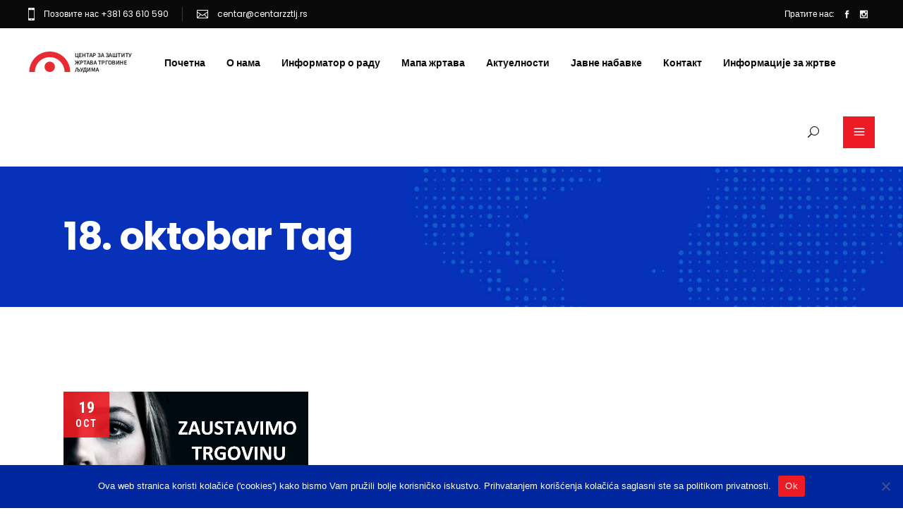

--- FILE ---
content_type: text/html; charset=UTF-8
request_url: https://centarzztlj.rs/tag/18-oktobar/
body_size: 76244
content:
<!DOCTYPE html>
<html lang="en-US">
<head>
	
		<meta charset="UTF-8"/>
		<link rel="profile" href="https://gmpg.org/xfn/11"/>
		
				<meta name="viewport" content="width=device-width,initial-scale=1,user-scalable=yes">
		<title>18. oktobar &#8211; Zastita zrtava</title>
<meta name='robots' content='max-image-preview:large' />
<link rel='dns-prefetch' href='//fonts.googleapis.com' />
<link rel="alternate" type="application/rss+xml" title="Zastita zrtava &raquo; Feed" href="https://centarzztlj.rs/feed/" />
<link rel="alternate" type="application/rss+xml" title="Zastita zrtava &raquo; Comments Feed" href="https://centarzztlj.rs/comments/feed/" />
<link rel="alternate" type="application/rss+xml" title="Zastita zrtava &raquo; 18. oktobar Tag Feed" href="https://centarzztlj.rs/tag/18-oktobar/feed/" />
<style id='wp-img-auto-sizes-contain-inline-css' type='text/css'>
img:is([sizes=auto i],[sizes^="auto," i]){contain-intrinsic-size:3000px 1500px}
/*# sourceURL=wp-img-auto-sizes-contain-inline-css */
</style>
<style id='wp-emoji-styles-inline-css' type='text/css'>

	img.wp-smiley, img.emoji {
		display: inline !important;
		border: none !important;
		box-shadow: none !important;
		height: 1em !important;
		width: 1em !important;
		margin: 0 0.07em !important;
		vertical-align: -0.1em !important;
		background: none !important;
		padding: 0 !important;
	}
/*# sourceURL=wp-emoji-styles-inline-css */
</style>
<style id='wp-block-library-inline-css' type='text/css'>
:root{--wp-block-synced-color:#7a00df;--wp-block-synced-color--rgb:122,0,223;--wp-bound-block-color:var(--wp-block-synced-color);--wp-editor-canvas-background:#ddd;--wp-admin-theme-color:#007cba;--wp-admin-theme-color--rgb:0,124,186;--wp-admin-theme-color-darker-10:#006ba1;--wp-admin-theme-color-darker-10--rgb:0,107,160.5;--wp-admin-theme-color-darker-20:#005a87;--wp-admin-theme-color-darker-20--rgb:0,90,135;--wp-admin-border-width-focus:2px}@media (min-resolution:192dpi){:root{--wp-admin-border-width-focus:1.5px}}.wp-element-button{cursor:pointer}:root .has-very-light-gray-background-color{background-color:#eee}:root .has-very-dark-gray-background-color{background-color:#313131}:root .has-very-light-gray-color{color:#eee}:root .has-very-dark-gray-color{color:#313131}:root .has-vivid-green-cyan-to-vivid-cyan-blue-gradient-background{background:linear-gradient(135deg,#00d084,#0693e3)}:root .has-purple-crush-gradient-background{background:linear-gradient(135deg,#34e2e4,#4721fb 50%,#ab1dfe)}:root .has-hazy-dawn-gradient-background{background:linear-gradient(135deg,#faaca8,#dad0ec)}:root .has-subdued-olive-gradient-background{background:linear-gradient(135deg,#fafae1,#67a671)}:root .has-atomic-cream-gradient-background{background:linear-gradient(135deg,#fdd79a,#004a59)}:root .has-nightshade-gradient-background{background:linear-gradient(135deg,#330968,#31cdcf)}:root .has-midnight-gradient-background{background:linear-gradient(135deg,#020381,#2874fc)}:root{--wp--preset--font-size--normal:16px;--wp--preset--font-size--huge:42px}.has-regular-font-size{font-size:1em}.has-larger-font-size{font-size:2.625em}.has-normal-font-size{font-size:var(--wp--preset--font-size--normal)}.has-huge-font-size{font-size:var(--wp--preset--font-size--huge)}.has-text-align-center{text-align:center}.has-text-align-left{text-align:left}.has-text-align-right{text-align:right}.has-fit-text{white-space:nowrap!important}#end-resizable-editor-section{display:none}.aligncenter{clear:both}.items-justified-left{justify-content:flex-start}.items-justified-center{justify-content:center}.items-justified-right{justify-content:flex-end}.items-justified-space-between{justify-content:space-between}.screen-reader-text{border:0;clip-path:inset(50%);height:1px;margin:-1px;overflow:hidden;padding:0;position:absolute;width:1px;word-wrap:normal!important}.screen-reader-text:focus{background-color:#ddd;clip-path:none;color:#444;display:block;font-size:1em;height:auto;left:5px;line-height:normal;padding:15px 23px 14px;text-decoration:none;top:5px;width:auto;z-index:100000}html :where(.has-border-color){border-style:solid}html :where([style*=border-top-color]){border-top-style:solid}html :where([style*=border-right-color]){border-right-style:solid}html :where([style*=border-bottom-color]){border-bottom-style:solid}html :where([style*=border-left-color]){border-left-style:solid}html :where([style*=border-width]){border-style:solid}html :where([style*=border-top-width]){border-top-style:solid}html :where([style*=border-right-width]){border-right-style:solid}html :where([style*=border-bottom-width]){border-bottom-style:solid}html :where([style*=border-left-width]){border-left-style:solid}html :where(img[class*=wp-image-]){height:auto;max-width:100%}:where(figure){margin:0 0 1em}html :where(.is-position-sticky){--wp-admin--admin-bar--position-offset:var(--wp-admin--admin-bar--height,0px)}@media screen and (max-width:600px){html :where(.is-position-sticky){--wp-admin--admin-bar--position-offset:0px}}

/*# sourceURL=wp-block-library-inline-css */
</style><style id='global-styles-inline-css' type='text/css'>
:root{--wp--preset--aspect-ratio--square: 1;--wp--preset--aspect-ratio--4-3: 4/3;--wp--preset--aspect-ratio--3-4: 3/4;--wp--preset--aspect-ratio--3-2: 3/2;--wp--preset--aspect-ratio--2-3: 2/3;--wp--preset--aspect-ratio--16-9: 16/9;--wp--preset--aspect-ratio--9-16: 9/16;--wp--preset--color--black: #000000;--wp--preset--color--cyan-bluish-gray: #abb8c3;--wp--preset--color--white: #ffffff;--wp--preset--color--pale-pink: #f78da7;--wp--preset--color--vivid-red: #cf2e2e;--wp--preset--color--luminous-vivid-orange: #ff6900;--wp--preset--color--luminous-vivid-amber: #fcb900;--wp--preset--color--light-green-cyan: #7bdcb5;--wp--preset--color--vivid-green-cyan: #00d084;--wp--preset--color--pale-cyan-blue: #8ed1fc;--wp--preset--color--vivid-cyan-blue: #0693e3;--wp--preset--color--vivid-purple: #9b51e0;--wp--preset--gradient--vivid-cyan-blue-to-vivid-purple: linear-gradient(135deg,rgb(6,147,227) 0%,rgb(155,81,224) 100%);--wp--preset--gradient--light-green-cyan-to-vivid-green-cyan: linear-gradient(135deg,rgb(122,220,180) 0%,rgb(0,208,130) 100%);--wp--preset--gradient--luminous-vivid-amber-to-luminous-vivid-orange: linear-gradient(135deg,rgb(252,185,0) 0%,rgb(255,105,0) 100%);--wp--preset--gradient--luminous-vivid-orange-to-vivid-red: linear-gradient(135deg,rgb(255,105,0) 0%,rgb(207,46,46) 100%);--wp--preset--gradient--very-light-gray-to-cyan-bluish-gray: linear-gradient(135deg,rgb(238,238,238) 0%,rgb(169,184,195) 100%);--wp--preset--gradient--cool-to-warm-spectrum: linear-gradient(135deg,rgb(74,234,220) 0%,rgb(151,120,209) 20%,rgb(207,42,186) 40%,rgb(238,44,130) 60%,rgb(251,105,98) 80%,rgb(254,248,76) 100%);--wp--preset--gradient--blush-light-purple: linear-gradient(135deg,rgb(255,206,236) 0%,rgb(152,150,240) 100%);--wp--preset--gradient--blush-bordeaux: linear-gradient(135deg,rgb(254,205,165) 0%,rgb(254,45,45) 50%,rgb(107,0,62) 100%);--wp--preset--gradient--luminous-dusk: linear-gradient(135deg,rgb(255,203,112) 0%,rgb(199,81,192) 50%,rgb(65,88,208) 100%);--wp--preset--gradient--pale-ocean: linear-gradient(135deg,rgb(255,245,203) 0%,rgb(182,227,212) 50%,rgb(51,167,181) 100%);--wp--preset--gradient--electric-grass: linear-gradient(135deg,rgb(202,248,128) 0%,rgb(113,206,126) 100%);--wp--preset--gradient--midnight: linear-gradient(135deg,rgb(2,3,129) 0%,rgb(40,116,252) 100%);--wp--preset--font-size--small: 13px;--wp--preset--font-size--medium: 20px;--wp--preset--font-size--large: 36px;--wp--preset--font-size--x-large: 42px;--wp--preset--spacing--20: 0.44rem;--wp--preset--spacing--30: 0.67rem;--wp--preset--spacing--40: 1rem;--wp--preset--spacing--50: 1.5rem;--wp--preset--spacing--60: 2.25rem;--wp--preset--spacing--70: 3.38rem;--wp--preset--spacing--80: 5.06rem;--wp--preset--shadow--natural: 6px 6px 9px rgba(0, 0, 0, 0.2);--wp--preset--shadow--deep: 12px 12px 50px rgba(0, 0, 0, 0.4);--wp--preset--shadow--sharp: 6px 6px 0px rgba(0, 0, 0, 0.2);--wp--preset--shadow--outlined: 6px 6px 0px -3px rgb(255, 255, 255), 6px 6px rgb(0, 0, 0);--wp--preset--shadow--crisp: 6px 6px 0px rgb(0, 0, 0);}:where(.is-layout-flex){gap: 0.5em;}:where(.is-layout-grid){gap: 0.5em;}body .is-layout-flex{display: flex;}.is-layout-flex{flex-wrap: wrap;align-items: center;}.is-layout-flex > :is(*, div){margin: 0;}body .is-layout-grid{display: grid;}.is-layout-grid > :is(*, div){margin: 0;}:where(.wp-block-columns.is-layout-flex){gap: 2em;}:where(.wp-block-columns.is-layout-grid){gap: 2em;}:where(.wp-block-post-template.is-layout-flex){gap: 1.25em;}:where(.wp-block-post-template.is-layout-grid){gap: 1.25em;}.has-black-color{color: var(--wp--preset--color--black) !important;}.has-cyan-bluish-gray-color{color: var(--wp--preset--color--cyan-bluish-gray) !important;}.has-white-color{color: var(--wp--preset--color--white) !important;}.has-pale-pink-color{color: var(--wp--preset--color--pale-pink) !important;}.has-vivid-red-color{color: var(--wp--preset--color--vivid-red) !important;}.has-luminous-vivid-orange-color{color: var(--wp--preset--color--luminous-vivid-orange) !important;}.has-luminous-vivid-amber-color{color: var(--wp--preset--color--luminous-vivid-amber) !important;}.has-light-green-cyan-color{color: var(--wp--preset--color--light-green-cyan) !important;}.has-vivid-green-cyan-color{color: var(--wp--preset--color--vivid-green-cyan) !important;}.has-pale-cyan-blue-color{color: var(--wp--preset--color--pale-cyan-blue) !important;}.has-vivid-cyan-blue-color{color: var(--wp--preset--color--vivid-cyan-blue) !important;}.has-vivid-purple-color{color: var(--wp--preset--color--vivid-purple) !important;}.has-black-background-color{background-color: var(--wp--preset--color--black) !important;}.has-cyan-bluish-gray-background-color{background-color: var(--wp--preset--color--cyan-bluish-gray) !important;}.has-white-background-color{background-color: var(--wp--preset--color--white) !important;}.has-pale-pink-background-color{background-color: var(--wp--preset--color--pale-pink) !important;}.has-vivid-red-background-color{background-color: var(--wp--preset--color--vivid-red) !important;}.has-luminous-vivid-orange-background-color{background-color: var(--wp--preset--color--luminous-vivid-orange) !important;}.has-luminous-vivid-amber-background-color{background-color: var(--wp--preset--color--luminous-vivid-amber) !important;}.has-light-green-cyan-background-color{background-color: var(--wp--preset--color--light-green-cyan) !important;}.has-vivid-green-cyan-background-color{background-color: var(--wp--preset--color--vivid-green-cyan) !important;}.has-pale-cyan-blue-background-color{background-color: var(--wp--preset--color--pale-cyan-blue) !important;}.has-vivid-cyan-blue-background-color{background-color: var(--wp--preset--color--vivid-cyan-blue) !important;}.has-vivid-purple-background-color{background-color: var(--wp--preset--color--vivid-purple) !important;}.has-black-border-color{border-color: var(--wp--preset--color--black) !important;}.has-cyan-bluish-gray-border-color{border-color: var(--wp--preset--color--cyan-bluish-gray) !important;}.has-white-border-color{border-color: var(--wp--preset--color--white) !important;}.has-pale-pink-border-color{border-color: var(--wp--preset--color--pale-pink) !important;}.has-vivid-red-border-color{border-color: var(--wp--preset--color--vivid-red) !important;}.has-luminous-vivid-orange-border-color{border-color: var(--wp--preset--color--luminous-vivid-orange) !important;}.has-luminous-vivid-amber-border-color{border-color: var(--wp--preset--color--luminous-vivid-amber) !important;}.has-light-green-cyan-border-color{border-color: var(--wp--preset--color--light-green-cyan) !important;}.has-vivid-green-cyan-border-color{border-color: var(--wp--preset--color--vivid-green-cyan) !important;}.has-pale-cyan-blue-border-color{border-color: var(--wp--preset--color--pale-cyan-blue) !important;}.has-vivid-cyan-blue-border-color{border-color: var(--wp--preset--color--vivid-cyan-blue) !important;}.has-vivid-purple-border-color{border-color: var(--wp--preset--color--vivid-purple) !important;}.has-vivid-cyan-blue-to-vivid-purple-gradient-background{background: var(--wp--preset--gradient--vivid-cyan-blue-to-vivid-purple) !important;}.has-light-green-cyan-to-vivid-green-cyan-gradient-background{background: var(--wp--preset--gradient--light-green-cyan-to-vivid-green-cyan) !important;}.has-luminous-vivid-amber-to-luminous-vivid-orange-gradient-background{background: var(--wp--preset--gradient--luminous-vivid-amber-to-luminous-vivid-orange) !important;}.has-luminous-vivid-orange-to-vivid-red-gradient-background{background: var(--wp--preset--gradient--luminous-vivid-orange-to-vivid-red) !important;}.has-very-light-gray-to-cyan-bluish-gray-gradient-background{background: var(--wp--preset--gradient--very-light-gray-to-cyan-bluish-gray) !important;}.has-cool-to-warm-spectrum-gradient-background{background: var(--wp--preset--gradient--cool-to-warm-spectrum) !important;}.has-blush-light-purple-gradient-background{background: var(--wp--preset--gradient--blush-light-purple) !important;}.has-blush-bordeaux-gradient-background{background: var(--wp--preset--gradient--blush-bordeaux) !important;}.has-luminous-dusk-gradient-background{background: var(--wp--preset--gradient--luminous-dusk) !important;}.has-pale-ocean-gradient-background{background: var(--wp--preset--gradient--pale-ocean) !important;}.has-electric-grass-gradient-background{background: var(--wp--preset--gradient--electric-grass) !important;}.has-midnight-gradient-background{background: var(--wp--preset--gradient--midnight) !important;}.has-small-font-size{font-size: var(--wp--preset--font-size--small) !important;}.has-medium-font-size{font-size: var(--wp--preset--font-size--medium) !important;}.has-large-font-size{font-size: var(--wp--preset--font-size--large) !important;}.has-x-large-font-size{font-size: var(--wp--preset--font-size--x-large) !important;}
/*# sourceURL=global-styles-inline-css */
</style>

<style id='classic-theme-styles-inline-css' type='text/css'>
/*! This file is auto-generated */
.wp-block-button__link{color:#fff;background-color:#32373c;border-radius:9999px;box-shadow:none;text-decoration:none;padding:calc(.667em + 2px) calc(1.333em + 2px);font-size:1.125em}.wp-block-file__button{background:#32373c;color:#fff;text-decoration:none}
/*# sourceURL=/wp-includes/css/classic-themes.min.css */
</style>
<link rel='stylesheet' id='contact-form-7-css' href='https://centarzztlj.rs/wp-content/plugins/contact-form-7/includes/css/styles.css?ver=6.1.4' type='text/css' media='all' />
<link rel='stylesheet' id='cookie-notice-front-css' href='https://centarzztlj.rs/wp-content/plugins/cookie-notice/css/front.min.css?ver=2.5.11' type='text/css' media='all' />
<link rel='stylesheet' id='votestart-mikado-default-style-css' href='https://centarzztlj.rs/wp-content/themes/votestart/style.css?ver=39c2437d5e12f2055a24b8f0a190b76c' type='text/css' media='all' />
<link rel='stylesheet' id='votestart-mikado-modules-css' href='https://centarzztlj.rs/wp-content/themes/votestart/assets/css/modules.min.css?ver=39c2437d5e12f2055a24b8f0a190b76c' type='text/css' media='all' />
<link rel='stylesheet' id='mkdf-dripicons-css' href='https://centarzztlj.rs/wp-content/themes/votestart/framework/lib/icons-pack/dripicons/dripicons.css?ver=39c2437d5e12f2055a24b8f0a190b76c' type='text/css' media='all' />
<link rel='stylesheet' id='mkdf-font_elegant-css' href='https://centarzztlj.rs/wp-content/themes/votestart/framework/lib/icons-pack/elegant-icons/style.min.css?ver=39c2437d5e12f2055a24b8f0a190b76c' type='text/css' media='all' />
<link rel='stylesheet' id='mkdf-font_awesome-css' href='https://centarzztlj.rs/wp-content/themes/votestart/framework/lib/icons-pack/font-awesome/css/fontawesome-all.min.css?ver=39c2437d5e12f2055a24b8f0a190b76c' type='text/css' media='all' />
<link rel='stylesheet' id='mkdf-ion_icons-css' href='https://centarzztlj.rs/wp-content/themes/votestart/framework/lib/icons-pack/ion-icons/css/ionicons.min.css?ver=39c2437d5e12f2055a24b8f0a190b76c' type='text/css' media='all' />
<link rel='stylesheet' id='mkdf-linea_icons-css' href='https://centarzztlj.rs/wp-content/themes/votestart/framework/lib/icons-pack/linea-icons/style.css?ver=39c2437d5e12f2055a24b8f0a190b76c' type='text/css' media='all' />
<link rel='stylesheet' id='mkdf-linear_icons-css' href='https://centarzztlj.rs/wp-content/themes/votestart/framework/lib/icons-pack/linear-icons/style.css?ver=39c2437d5e12f2055a24b8f0a190b76c' type='text/css' media='all' />
<link rel='stylesheet' id='mkdf-simple_line_icons-css' href='https://centarzztlj.rs/wp-content/themes/votestart/framework/lib/icons-pack/simple-line-icons/simple-line-icons.css?ver=39c2437d5e12f2055a24b8f0a190b76c' type='text/css' media='all' />
<link rel='stylesheet' id='mediaelement-css' href='https://centarzztlj.rs/wp-includes/js/mediaelement/mediaelementplayer-legacy.min.css?ver=4.2.17' type='text/css' media='all' />
<link rel='stylesheet' id='wp-mediaelement-css' href='https://centarzztlj.rs/wp-includes/js/mediaelement/wp-mediaelement.min.css?ver=39c2437d5e12f2055a24b8f0a190b76c' type='text/css' media='all' />
<link rel='stylesheet' id='votestart-mikado-modules-responsive-css' href='https://centarzztlj.rs/wp-content/themes/votestart/assets/css/modules-responsive.min.css?ver=39c2437d5e12f2055a24b8f0a190b76c' type='text/css' media='all' />
<link rel='stylesheet' id='votestart-mikado-google-fonts-css' href='https://fonts.googleapis.com/css?family=Poppins%3A300%2C400%2C600%2C700%7CRoboto+Condensed%3A300%2C400%2C600%2C700%7COpen+Sans%3A300%2C400%2C600%2C700&#038;subset=latin-ext&#038;ver=1.0.0' type='text/css' media='all' />
<script type="text/javascript" id="cookie-notice-front-js-before">
/* <![CDATA[ */
var cnArgs = {"ajaxUrl":"https:\/\/centarzztlj.rs\/wp-admin\/admin-ajax.php","nonce":"38986c3d80","hideEffect":"fade","position":"bottom","onScroll":false,"onScrollOffset":100,"onClick":false,"cookieName":"cookie_notice_accepted","cookieTime":2592000,"cookieTimeRejected":2592000,"globalCookie":false,"redirection":false,"cache":false,"revokeCookies":false,"revokeCookiesOpt":"automatic"};

//# sourceURL=cookie-notice-front-js-before
/* ]]> */
</script>
<script type="text/javascript" src="https://centarzztlj.rs/wp-content/plugins/cookie-notice/js/front.min.js?ver=2.5.11" id="cookie-notice-front-js"></script>
<script type="text/javascript" src="https://centarzztlj.rs/wp-includes/js/jquery/jquery.min.js?ver=3.7.1" id="jquery-core-js"></script>
<script type="text/javascript" src="https://centarzztlj.rs/wp-includes/js/jquery/jquery-migrate.min.js?ver=3.4.1" id="jquery-migrate-js"></script>
<script></script><link rel="https://api.w.org/" href="https://centarzztlj.rs/wp-json/" /><link rel="alternate" title="JSON" type="application/json" href="https://centarzztlj.rs/wp-json/wp/v2/tags/110" /><meta name="generator" content="Powered by WPBakery Page Builder - drag and drop page builder for WordPress."/>
<meta name="generator" content="Powered by Slider Revolution 6.7.40 - responsive, Mobile-Friendly Slider Plugin for WordPress with comfortable drag and drop interface." />
<link rel="icon" href="https://centarzztlj.rs/wp-content/uploads/2020/07/cropped-zastita-zrtava-favicon-32x32.gif" sizes="32x32" />
<link rel="icon" href="https://centarzztlj.rs/wp-content/uploads/2020/07/cropped-zastita-zrtava-favicon-192x192.gif" sizes="192x192" />
<link rel="apple-touch-icon" href="https://centarzztlj.rs/wp-content/uploads/2020/07/cropped-zastita-zrtava-favicon-180x180.gif" />
<meta name="msapplication-TileImage" content="https://centarzztlj.rs/wp-content/uploads/2020/07/cropped-zastita-zrtava-favicon-270x270.gif" />
<script>function setREVStartSize(e){
			//window.requestAnimationFrame(function() {
				window.RSIW = window.RSIW===undefined ? window.innerWidth : window.RSIW;
				window.RSIH = window.RSIH===undefined ? window.innerHeight : window.RSIH;
				try {
					var pw = document.getElementById(e.c).parentNode.offsetWidth,
						newh;
					pw = pw===0 || isNaN(pw) || (e.l=="fullwidth" || e.layout=="fullwidth") ? window.RSIW : pw;
					e.tabw = e.tabw===undefined ? 0 : parseInt(e.tabw);
					e.thumbw = e.thumbw===undefined ? 0 : parseInt(e.thumbw);
					e.tabh = e.tabh===undefined ? 0 : parseInt(e.tabh);
					e.thumbh = e.thumbh===undefined ? 0 : parseInt(e.thumbh);
					e.tabhide = e.tabhide===undefined ? 0 : parseInt(e.tabhide);
					e.thumbhide = e.thumbhide===undefined ? 0 : parseInt(e.thumbhide);
					e.mh = e.mh===undefined || e.mh=="" || e.mh==="auto" ? 0 : parseInt(e.mh,0);
					if(e.layout==="fullscreen" || e.l==="fullscreen")
						newh = Math.max(e.mh,window.RSIH);
					else{
						e.gw = Array.isArray(e.gw) ? e.gw : [e.gw];
						for (var i in e.rl) if (e.gw[i]===undefined || e.gw[i]===0) e.gw[i] = e.gw[i-1];
						e.gh = e.el===undefined || e.el==="" || (Array.isArray(e.el) && e.el.length==0)? e.gh : e.el;
						e.gh = Array.isArray(e.gh) ? e.gh : [e.gh];
						for (var i in e.rl) if (e.gh[i]===undefined || e.gh[i]===0) e.gh[i] = e.gh[i-1];
											
						var nl = new Array(e.rl.length),
							ix = 0,
							sl;
						e.tabw = e.tabhide>=pw ? 0 : e.tabw;
						e.thumbw = e.thumbhide>=pw ? 0 : e.thumbw;
						e.tabh = e.tabhide>=pw ? 0 : e.tabh;
						e.thumbh = e.thumbhide>=pw ? 0 : e.thumbh;
						for (var i in e.rl) nl[i] = e.rl[i]<window.RSIW ? 0 : e.rl[i];
						sl = nl[0];
						for (var i in nl) if (sl>nl[i] && nl[i]>0) { sl = nl[i]; ix=i;}
						var m = pw>(e.gw[ix]+e.tabw+e.thumbw) ? 1 : (pw-(e.tabw+e.thumbw)) / (e.gw[ix]);
						newh =  (e.gh[ix] * m) + (e.tabh + e.thumbh);
					}
					var el = document.getElementById(e.c);
					if (el!==null && el) el.style.height = newh+"px";
					el = document.getElementById(e.c+"_wrapper");
					if (el!==null && el) {
						el.style.height = newh+"px";
						el.style.display = "block";
					}
				} catch(e){
					console.log("Failure at Presize of Slider:" + e)
				}
			//});
		  };</script>
		<style type="text/css" id="wp-custom-css">
			@media only screen and (max-width: 680px) { 
	h1 {
		font-size: 25px;
		text-align: center;
	}
}

.mkdf-mobile-nav {
	height: auto !important;
}

.mkdf-blog-holder article .mkdf-post-info-bottom .mkdf-post-info-bottom-left>div.mkdf-post-info-author {
	display:none;
}

/*Carousel početna blog slider*/
.mkdf-btn.mkdf-btn-simple .mkdf-btn-text {
	text-transform: none;
	color: #fff;
	background-color: #ed1c24;
	border: 1px solid transparent;
	padding: 10px 20px;
}		</style>
		<noscript><style> .wpb_animate_when_almost_visible { opacity: 1; }</style></noscript>	<script async src="https://pagead2.googlesyndication.com/pagead/js/adsbygoogle.js?client=ca-pub-6455144315285906"
     crossorigin="anonymous"></script>
<link rel='stylesheet' id='rs-plugin-settings-css' href='//centarzztlj.rs/wp-content/plugins/revslider/sr6/assets/css/rs6.css?ver=6.7.40' type='text/css' media='all' />
<style id='rs-plugin-settings-inline-css' type='text/css'>
#rs-demo-id {}
/*# sourceURL=rs-plugin-settings-inline-css */
</style>
</head>
<body data-rsssl=1 class="archive tag tag-18-oktobar tag-110 wp-theme-votestart cookies-not-set votestart-core-1.1 votestart-ver-1.2 mkdf-grid-1300 mkdf-empty-google-api mkdf-wide-dropdown-menu-content-in-grid mkdf-sticky-header-on-scroll-down-up mkdf-dropdown-animate-height mkdf-header-standard mkdf-menu-area-shadow-disable mkdf-menu-area-in-grid-shadow-disable mkdf-menu-area-border-disable mkdf-menu-area-in-grid-border-disable mkdf-logo-area-border-disable mkdf-logo-area-in-grid-border-disable mkdf-header-vertical-shadow-disable mkdf-header-vertical-border-disable mkdf-side-menu-slide-from-right mkdf-default-mobile-header mkdf-sticky-up-mobile-header mkdf-header-top-enabled mkdf-search-covers-header wpb-js-composer js-comp-ver-8.7.2 vc_responsive" itemscope itemtype="http://schema.org/WebPage">
    <div class="mkdf-wrapper">
        <div class="mkdf-wrapper-inner">
            	
		
	<div class="mkdf-top-bar">
				
						
			<div class="mkdf-vertical-align-containers">
				<div class="mkdf-position-left"><!--
				 --><div class="mkdf-position-left-inner">
																
			<a class="mkdf-icon-widget-holder mkdf-icon-has-hover" data-hover-color="#21c1ee" href="tel:+381%2063%20610%20590" target="_self" >
				<span class="mkdf-icon-element ion-iphone" style="font-size: 24px"></span>				<span class="mkdf-icon-text " style="font-size: 12px;color: #ffffff">Позовите нас +381 63 610 590</span>			</a>
						
			<a class="mkdf-icon-widget-holder mkdf-icon-has-hover" data-hover-color="#21c1ee" href="mailto:centar@centarzztlj.rs" target="_self" >
				<span class="mkdf-icon-element icon_mail_alt" style="font-size: 16px"></span>				<span class="mkdf-icon-text " style="font-size: 12px;color: #ffffff">centar@centarzztlj.rs</span>			</a>
														</div>
				</div>
                <div class="mkdf-position-center"><!--
				 --><div class="mkdf-position-center-inner">
						                    </div>
                </div>
				<div class="mkdf-position-right"><!--
				 --><div class="mkdf-position-right-inner">
													<div class="widget mkdf-social-icons-group-widget mkdf-light-skin text-align-left"><h2 class="widgettitle">Пратите нас:</h2>
									<a class="mkdf-social-icon-widget-holder mkdf-icon-has-hover" data-hover-color="#21c1ee" style="color: #ffffff;;font-size: 11px;margin: 0 10px 0 0;" href="https://www.facebook.com/" target="_blank">
						<span class="mkdf-social-icon-widget social_facebook"></span>					</a>
													<a class="mkdf-social-icon-widget-holder mkdf-icon-has-hover" data-hover-color="#21c1ee" style="color: #ffffff;;font-size: 11px;margin: 0 10px 0 0;" href="https://www.instagram.com/?hl=sr" target="_blank">
						<span class="mkdf-social-icon-widget social_instagram"></span>					</a>
																				</div>											</div>
				</div>
			</div>
				
				
			</div>
	
	
<header class="mkdf-page-header">
		
				
	<div class="mkdf-menu-area mkdf-menu-left">
				
						
			<div class="mkdf-vertical-align-containers">
				<div class="mkdf-position-left"><!--
				 --><div class="mkdf-position-left-inner">
						
	
	<div class="mkdf-logo-wrapper">
		<a itemprop="url" href="https://centarzztlj.rs/" style="height: 44px;">
			<img itemprop="image" class="mkdf-normal-logo" src="https://centarzztlj.rs/wp-content/uploads/2020/07/logo-zastitazrtava.png" width="300" height="88"  alt="logo"/>
			<img itemprop="image" class="mkdf-dark-logo" src="https://centarzztlj.rs/wp-content/uploads/2020/07/logo-zastitazrtava.png" width="300" height="88"  alt="dark logo"/>			<img itemprop="image" class="mkdf-light-logo" src="https://centarzztlj.rs/wp-content/uploads/2020/07/logo-zastitazrtava.png" width="300" height="88"  alt="light logo"/>		</a>
	</div>

														
	<nav class="mkdf-main-menu mkdf-drop-down mkdf-default-nav">
		<ul id="menu-glavni-meni" class="clearfix"><li id="nav-menu-item-4338" class="menu-item menu-item-type-post_type menu-item-object-page menu-item-home  narrow"><a href="https://centarzztlj.rs/" class=""><span class="item_outer"><span class="item_text">Почетна</span></span></a></li>
<li id="nav-menu-item-4159" class="menu-item menu-item-type-custom menu-item-object-custom menu-item-has-children  has_sub narrow"><a href="#" class=""><span class="item_outer"><span class="item_text">О нама</span><i class="mkdf-menu-arrow fa fa-angle-down"></i></span></a>
<div class="second"><div class="inner"><ul>
	<li id="nav-menu-item-4233" class="menu-item menu-item-type-post_type menu-item-object-page "><a href="https://centarzztlj.rs/o-ustanovi/" class=""><span class="item_outer"><span class="item_text">О установи</span></span></a></li>
	<li id="nav-menu-item-4234" class="menu-item menu-item-type-post_type menu-item-object-page "><a href="https://centarzztlj.rs/istorijat-razvoja-centra/" class=""><span class="item_outer"><span class="item_text">Историјат развоја центра</span></span></a></li>
	<li id="nav-menu-item-4235" class="menu-item menu-item-type-post_type menu-item-object-page "><a href="https://centarzztlj.rs/tim-centra/" class=""><span class="item_outer"><span class="item_text">Тим центра</span></span></a></li>
	<li id="nav-menu-item-4236" class="menu-item menu-item-type-post_type menu-item-object-page "><a href="https://centarzztlj.rs/unutrasnja-organizacija/" class=""><span class="item_outer"><span class="item_text">Унутрашња организација</span></span></a></li>
	<li id="nav-menu-item-4237" class="menu-item menu-item-type-post_type menu-item-object-page "><a href="https://centarzztlj.rs/interna-dokumenta-i-politike/" class=""><span class="item_outer"><span class="item_text">Интерна документа и политике</span></span></a></li>
	<li id="nav-menu-item-5174" class="menu-item menu-item-type-post_type menu-item-object-page "><a href="https://centarzztlj.rs/saradnja-sa-institucijama-organizacijama-i-gradovima/" class=""><span class="item_outer"><span class="item_text">Сарадња са институцијама, организацијама и градовима</span></span></a></li>
	<li id="nav-menu-item-4238" class="menu-item menu-item-type-post_type menu-item-object-page "><a href="https://centarzztlj.rs/doprinos-ustanove/" class=""><span class="item_outer"><span class="item_text">Допринос установе унапређењу борбе против трговине људима</span></span></a></li>
	<li id="nav-menu-item-4239" class="menu-item menu-item-type-post_type menu-item-object-page "><a href="https://centarzztlj.rs/projekti/" class=""><span class="item_outer"><span class="item_text">Пројекти</span></span></a></li>
	<li id="nav-menu-item-4240" class="menu-item menu-item-type-post_type menu-item-object-page "><a href="https://centarzztlj.rs/planovi-i-izvestaji-o-radu/" class=""><span class="item_outer"><span class="item_text">Планови и извештаји о раду</span></span></a></li>
</ul></div></div>
</li>
<li id="nav-menu-item-4241" class="menu-item menu-item-type-post_type menu-item-object-page  narrow"><a href="https://centarzztlj.rs/informator-o-radu/" class=""><span class="item_outer"><span class="item_text">Информатор о раду</span></span></a></li>
<li id="nav-menu-item-4693" class="menu-item menu-item-type-post_type menu-item-object-page  narrow"><a href="https://centarzztlj.rs/mapa-zrtava/" class=""><span class="item_outer"><span class="item_text">Мапа жртава</span></span></a></li>
<li id="nav-menu-item-4395" class="menu-item menu-item-type-post_type menu-item-object-page  narrow"><a href="https://centarzztlj.rs/%d0%b0%d0%ba%d1%82%d1%83%d0%b5%d0%bb%d0%bd%d0%be%d1%81%d1%82%d0%b8/" class=""><span class="item_outer"><span class="item_text">Актуелности</span></span></a></li>
<li id="nav-menu-item-4242" class="menu-item menu-item-type-post_type menu-item-object-page  narrow"><a href="https://centarzztlj.rs/javne-nabavke/" class=""><span class="item_outer"><span class="item_text">Јавне набавке</span></span></a></li>
<li id="nav-menu-item-5144" class="menu-item menu-item-type-post_type menu-item-object-page menu-item-has-children  has_sub narrow"><a href="https://centarzztlj.rs/kontakt/" class=""><span class="item_outer"><span class="item_text">Контакт</span><i class="mkdf-menu-arrow fa fa-angle-down"></i></span></a>
<div class="second"><div class="inner"><ul>
	<li id="nav-menu-item-5258" class="menu-item menu-item-type-post_type menu-item-object-page "><a href="https://centarzztlj.rs/pruzaoci-usluga-organizacija-civilnog-drustva/" class=""><span class="item_outer"><span class="item_text">Пружаоци услуга организација цивилног друштва</span></span></a></li>
</ul></div></div>
</li>
<li id="nav-menu-item-4243" class="menu-item menu-item-type-post_type menu-item-object-page  narrow"><a href="https://centarzztlj.rs/informacije-za-zrtve/" class=""><span class="item_outer"><span class="item_text">Информације за жртве</span></span></a></li>
</ul>	</nav>

											</div>
				</div>
								<div class="mkdf-position-right"><!--
				 --><div class="mkdf-position-right-inner">
															
			<a  style="margin: 0 24px 0 0;" class="mkdf-search-opener mkdf-icon-has-hover mkdf-search-opener-icon-pack" href="javascript:void(0)">
	            <span class="mkdf-search-opener-wrapper">
		            <span aria-hidden="true" class="mkdf-icon-font-elegant icon_search " ></span>		            	            </span>
			</a>
					<a class="mkdf-side-menu-button-opener mkdf-icon-has-hover mkdf-side-menu-button-opener-predefined" data-hover-color="#000000" href="javascript:void(0)" style="margin: 0 0 0 10px">
								<span class="mkdf-side-menu-icon">
					<span aria-hidden="true" class="mkdf-icon-font-elegant icon_menu "></span>	            </span>
			</a>
							</div>
				</div>
			</div>
			
			</div>
			
		
	
<div class="mkdf-sticky-header">
        <div class="mkdf-sticky-holder mkdf-menu-left">
                    <div class="mkdf-vertical-align-containers">
                <div class="mkdf-position-left"><!--
                 --><div class="mkdf-position-left-inner">
                        
	
	<div class="mkdf-logo-wrapper">
		<a itemprop="url" href="https://centarzztlj.rs/" style="height: 44px;">
			<img itemprop="image" class="mkdf-normal-logo" src="https://centarzztlj.rs/wp-content/uploads/2020/07/logo-zastitazrtava.png" width="300" height="88"  alt="logo"/>
			<img itemprop="image" class="mkdf-dark-logo" src="https://centarzztlj.rs/wp-content/uploads/2020/07/logo-zastitazrtava.png" width="300" height="88"  alt="dark logo"/>			<img itemprop="image" class="mkdf-light-logo" src="https://centarzztlj.rs/wp-content/uploads/2020/07/logo-zastitazrtava.png" width="300" height="88"  alt="light logo"/>		</a>
	</div>

                                                    
<nav class="mkdf-main-menu mkdf-drop-down mkdf-sticky-nav">
    <ul id="menu-glavni-meni-1" class="clearfix"><li id="sticky-nav-menu-item-4338" class="menu-item menu-item-type-post_type menu-item-object-page menu-item-home  narrow"><a href="https://centarzztlj.rs/" class=""><span class="item_outer"><span class="item_text">Почетна</span><span class="plus"></span></span></a></li>
<li id="sticky-nav-menu-item-4159" class="menu-item menu-item-type-custom menu-item-object-custom menu-item-has-children  has_sub narrow"><a href="#" class=""><span class="item_outer"><span class="item_text">О нама</span><span class="plus"></span><i class="mkdf-menu-arrow fa fa-angle-down"></i></span></a>
<div class="second"><div class="inner"><ul>
	<li id="sticky-nav-menu-item-4233" class="menu-item menu-item-type-post_type menu-item-object-page "><a href="https://centarzztlj.rs/o-ustanovi/" class=""><span class="item_outer"><span class="item_text">О установи</span><span class="plus"></span></span></a></li>
	<li id="sticky-nav-menu-item-4234" class="menu-item menu-item-type-post_type menu-item-object-page "><a href="https://centarzztlj.rs/istorijat-razvoja-centra/" class=""><span class="item_outer"><span class="item_text">Историјат развоја центра</span><span class="plus"></span></span></a></li>
	<li id="sticky-nav-menu-item-4235" class="menu-item menu-item-type-post_type menu-item-object-page "><a href="https://centarzztlj.rs/tim-centra/" class=""><span class="item_outer"><span class="item_text">Тим центра</span><span class="plus"></span></span></a></li>
	<li id="sticky-nav-menu-item-4236" class="menu-item menu-item-type-post_type menu-item-object-page "><a href="https://centarzztlj.rs/unutrasnja-organizacija/" class=""><span class="item_outer"><span class="item_text">Унутрашња организација</span><span class="plus"></span></span></a></li>
	<li id="sticky-nav-menu-item-4237" class="menu-item menu-item-type-post_type menu-item-object-page "><a href="https://centarzztlj.rs/interna-dokumenta-i-politike/" class=""><span class="item_outer"><span class="item_text">Интерна документа и политике</span><span class="plus"></span></span></a></li>
	<li id="sticky-nav-menu-item-5174" class="menu-item menu-item-type-post_type menu-item-object-page "><a href="https://centarzztlj.rs/saradnja-sa-institucijama-organizacijama-i-gradovima/" class=""><span class="item_outer"><span class="item_text">Сарадња са институцијама, организацијама и градовима</span><span class="plus"></span></span></a></li>
	<li id="sticky-nav-menu-item-4238" class="menu-item menu-item-type-post_type menu-item-object-page "><a href="https://centarzztlj.rs/doprinos-ustanove/" class=""><span class="item_outer"><span class="item_text">Допринос установе унапређењу борбе против трговине људима</span><span class="plus"></span></span></a></li>
	<li id="sticky-nav-menu-item-4239" class="menu-item menu-item-type-post_type menu-item-object-page "><a href="https://centarzztlj.rs/projekti/" class=""><span class="item_outer"><span class="item_text">Пројекти</span><span class="plus"></span></span></a></li>
	<li id="sticky-nav-menu-item-4240" class="menu-item menu-item-type-post_type menu-item-object-page "><a href="https://centarzztlj.rs/planovi-i-izvestaji-o-radu/" class=""><span class="item_outer"><span class="item_text">Планови и извештаји о раду</span><span class="plus"></span></span></a></li>
</ul></div></div>
</li>
<li id="sticky-nav-menu-item-4241" class="menu-item menu-item-type-post_type menu-item-object-page  narrow"><a href="https://centarzztlj.rs/informator-o-radu/" class=""><span class="item_outer"><span class="item_text">Информатор о раду</span><span class="plus"></span></span></a></li>
<li id="sticky-nav-menu-item-4693" class="menu-item menu-item-type-post_type menu-item-object-page  narrow"><a href="https://centarzztlj.rs/mapa-zrtava/" class=""><span class="item_outer"><span class="item_text">Мапа жртава</span><span class="plus"></span></span></a></li>
<li id="sticky-nav-menu-item-4395" class="menu-item menu-item-type-post_type menu-item-object-page  narrow"><a href="https://centarzztlj.rs/%d0%b0%d0%ba%d1%82%d1%83%d0%b5%d0%bb%d0%bd%d0%be%d1%81%d1%82%d0%b8/" class=""><span class="item_outer"><span class="item_text">Актуелности</span><span class="plus"></span></span></a></li>
<li id="sticky-nav-menu-item-4242" class="menu-item menu-item-type-post_type menu-item-object-page  narrow"><a href="https://centarzztlj.rs/javne-nabavke/" class=""><span class="item_outer"><span class="item_text">Јавне набавке</span><span class="plus"></span></span></a></li>
<li id="sticky-nav-menu-item-5144" class="menu-item menu-item-type-post_type menu-item-object-page menu-item-has-children  has_sub narrow"><a href="https://centarzztlj.rs/kontakt/" class=""><span class="item_outer"><span class="item_text">Контакт</span><span class="plus"></span><i class="mkdf-menu-arrow fa fa-angle-down"></i></span></a>
<div class="second"><div class="inner"><ul>
	<li id="sticky-nav-menu-item-5258" class="menu-item menu-item-type-post_type menu-item-object-page "><a href="https://centarzztlj.rs/pruzaoci-usluga-organizacija-civilnog-drustva/" class=""><span class="item_outer"><span class="item_text">Пружаоци услуга организација цивилног друштва</span><span class="plus"></span></span></a></li>
</ul></div></div>
</li>
<li id="sticky-nav-menu-item-4243" class="menu-item menu-item-type-post_type menu-item-object-page  narrow"><a href="https://centarzztlj.rs/informacije-za-zrtve/" class=""><span class="item_outer"><span class="item_text">Информације за жртве</span><span class="plus"></span></span></a></li>
</ul></nav>

                                            </div>
                </div>
                                <div class="mkdf-position-right"><!--
                 --><div class="mkdf-position-right-inner">
                                                                    </div>
                </div>
            </div>
                </div>
	</div>

	
	<form action="https://centarzztlj.rs/" class="mkdf-search-cover" method="get">
				<div class="mkdf-form-holder-outer">
				<div class="mkdf-form-holder">
					<div class="mkdf-form-holder-inner">
						<span aria-hidden="true" class="mkdf-icon-font-elegant icon_search " ></span>						<input type="text" placeholder="Type Your Search..." name="s" class="mkdf_search_field" autocomplete="off" required />
						<a class="mkdf-search-close mkdf-search-close-icon-pack" href="#">
							<span aria-hidden="true" class="mkdf-icon-font-elegant icon_close " ></span>						</a>
					</div>
				</div>
			</div>
	</form></header>


<header class="mkdf-mobile-header">
		
	<div class="mkdf-mobile-header-inner">
		<div class="mkdf-mobile-header-holder">
			            <div class="mkdf-grid">
                            <div class="mkdf-vertical-align-containers">
                    <div class="mkdf-position-left"><!--
                     --><div class="mkdf-position-left-inner">
                            
<div class="mkdf-mobile-logo-wrapper">
	<a itemprop="url" href="https://centarzztlj.rs/" style="height: 44px">
		<img itemprop="image" src="https://centarzztlj.rs/wp-content/uploads/2020/07/logo-zastitazrtava.png" width="300" height="88"  alt="Mobile Logo"/>
	</a>
</div>

                        </div>
                    </div>
                    <div class="mkdf-position-right"><!--
                     --><div class="mkdf-position-right-inner">
                                                                                        <div class="mkdf-mobile-menu-opener mkdf-mobile-menu-opener-predefined">
                                    <a href="javascript:void(0)">
                                                                                <span class="mkdf-mobile-menu-icon">
                                            <span aria-hidden="true" class="mkdf-icon-font-elegant icon_menu "></span>                                        </span>
                                    </a>
                                </div>
                                                    </div>
                    </div>
				</div>
                        </div>
		    		</div>
		
	<nav class="mkdf-mobile-nav" role="navigation" aria-label="Mobile Menu">
		<div class="mkdf-grid">
			<ul id="menu-glavni-meni-2" class=""><li id="mobile-menu-item-4338" class="menu-item menu-item-type-post_type menu-item-object-page menu-item-home "><a href="https://centarzztlj.rs/" class=""><span>Почетна</span></a></li>
<li id="mobile-menu-item-4159" class="menu-item menu-item-type-custom menu-item-object-custom menu-item-has-children  has_sub"><a href="#" class=" mkdf-mobile-no-link"><span>О нама</span></a><span class="mobile_arrow"><i class="mkdf-sub-arrow arrow_carrot-right"></i><i class="arrow_carrot-down"></i></span>
<ul class="sub_menu">
	<li id="mobile-menu-item-4233" class="menu-item menu-item-type-post_type menu-item-object-page "><a href="https://centarzztlj.rs/o-ustanovi/" class=""><span>О установи</span></a></li>
	<li id="mobile-menu-item-4234" class="menu-item menu-item-type-post_type menu-item-object-page "><a href="https://centarzztlj.rs/istorijat-razvoja-centra/" class=""><span>Историјат развоја центра</span></a></li>
	<li id="mobile-menu-item-4235" class="menu-item menu-item-type-post_type menu-item-object-page "><a href="https://centarzztlj.rs/tim-centra/" class=""><span>Тим центра</span></a></li>
	<li id="mobile-menu-item-4236" class="menu-item menu-item-type-post_type menu-item-object-page "><a href="https://centarzztlj.rs/unutrasnja-organizacija/" class=""><span>Унутрашња организација</span></a></li>
	<li id="mobile-menu-item-4237" class="menu-item menu-item-type-post_type menu-item-object-page "><a href="https://centarzztlj.rs/interna-dokumenta-i-politike/" class=""><span>Интерна документа и политике</span></a></li>
	<li id="mobile-menu-item-5174" class="menu-item menu-item-type-post_type menu-item-object-page "><a href="https://centarzztlj.rs/saradnja-sa-institucijama-organizacijama-i-gradovima/" class=""><span>Сарадња са институцијама, организацијама и градовима</span></a></li>
	<li id="mobile-menu-item-4238" class="menu-item menu-item-type-post_type menu-item-object-page "><a href="https://centarzztlj.rs/doprinos-ustanove/" class=""><span>Допринос установе унапређењу борбе против трговине људима</span></a></li>
	<li id="mobile-menu-item-4239" class="menu-item menu-item-type-post_type menu-item-object-page "><a href="https://centarzztlj.rs/projekti/" class=""><span>Пројекти</span></a></li>
	<li id="mobile-menu-item-4240" class="menu-item menu-item-type-post_type menu-item-object-page "><a href="https://centarzztlj.rs/planovi-i-izvestaji-o-radu/" class=""><span>Планови и извештаји о раду</span></a></li>
</ul>
</li>
<li id="mobile-menu-item-4241" class="menu-item menu-item-type-post_type menu-item-object-page "><a href="https://centarzztlj.rs/informator-o-radu/" class=""><span>Информатор о раду</span></a></li>
<li id="mobile-menu-item-4693" class="menu-item menu-item-type-post_type menu-item-object-page "><a href="https://centarzztlj.rs/mapa-zrtava/" class=""><span>Мапа жртава</span></a></li>
<li id="mobile-menu-item-4395" class="menu-item menu-item-type-post_type menu-item-object-page "><a href="https://centarzztlj.rs/%d0%b0%d0%ba%d1%82%d1%83%d0%b5%d0%bb%d0%bd%d0%be%d1%81%d1%82%d0%b8/" class=""><span>Актуелности</span></a></li>
<li id="mobile-menu-item-4242" class="menu-item menu-item-type-post_type menu-item-object-page "><a href="https://centarzztlj.rs/javne-nabavke/" class=""><span>Јавне набавке</span></a></li>
<li id="mobile-menu-item-5144" class="menu-item menu-item-type-post_type menu-item-object-page menu-item-has-children  has_sub"><a href="https://centarzztlj.rs/kontakt/" class=""><span>Контакт</span></a><span class="mobile_arrow"><i class="mkdf-sub-arrow arrow_carrot-right"></i><i class="arrow_carrot-down"></i></span>
<ul class="sub_menu">
	<li id="mobile-menu-item-5258" class="menu-item menu-item-type-post_type menu-item-object-page "><a href="https://centarzztlj.rs/pruzaoci-usluga-organizacija-civilnog-drustva/" class=""><span>Пружаоци услуга организација цивилног друштва</span></a></li>
</ul>
</li>
<li id="mobile-menu-item-4243" class="menu-item menu-item-type-post_type menu-item-object-page "><a href="https://centarzztlj.rs/informacije-za-zrtve/" class=""><span>Информације за жртве</span></a></li>
</ul>		</div>
	</nav>

	</div>
	
	<form action="https://centarzztlj.rs/" class="mkdf-search-cover" method="get">
				<div class="mkdf-form-holder-outer">
				<div class="mkdf-form-holder">
					<div class="mkdf-form-holder-inner">
						<span aria-hidden="true" class="mkdf-icon-font-elegant icon_search " ></span>						<input type="text" placeholder="Type Your Search..." name="s" class="mkdf_search_field" autocomplete="off" required />
						<a class="mkdf-search-close mkdf-search-close-icon-pack" href="#">
							<span aria-hidden="true" class="mkdf-icon-font-elegant icon_close " ></span>						</a>
					</div>
				</div>
			</div>
	</form></header>

			<a id='mkdf-back-to-top' href='#'>
                <span class="mkdf-icon-stack">
                     <i class="mkdf-icon-font-awesome fa fa-angle-up "></i>                </span>
			</a>
			        
            <div class="mkdf-content" >
                <div class="mkdf-content-inner">
<div class="mkdf-title-holder mkdf-standard-type mkdf-title-va-header-bottom mkdf-preload-background mkdf-has-bg-image mkdf-bg-responsive-disabled" style="height: 199px;background-image:url(https://centarzztlj.rs/wp-content/uploads/2019/05/title-bg-img-1.jpg);" data-height="199">
			<div class="mkdf-title-image">
			<img itemprop="image" src="https://centarzztlj.rs/wp-content/uploads/2019/05/title-bg-img-1.jpg" alt="a" />
		</div>
		<div class="mkdf-title-wrapper" style="height: 199px">
		<div class="mkdf-title-inner">
			<div class="mkdf-grid">
									<h1 class="mkdf-page-title entry-title" >18. oktobar Tag</h1>
											</div>
	    </div>
	</div>
</div>


<div class="mkdf-container">
		
	<div class="mkdf-container-inner clearfix">
		<div class="mkdf-grid-row mkdf-grid-normal-gutter">
	<div class="mkdf-page-content-holder mkdf-grid-col-12">
		<div class="mkdf-blog-holder mkdf-blog-masonry mkdf-blog-pagination-standard mkdf-grid-list mkdf-grid-masonry-list mkdf-three-columns mkdf-normal-space mkdf-blog-masonry-in-grid" data-blog-type= masonry data-next-page= 2 data-max-num-pages= 1 data-post-number= 10 data-excerpt-length= 84 data-archive-tag= 110 >
	<div class="mkdf-blog-holder-inner mkdf-outer-space mkdf-masonry-list-wrapper">
		<div class="mkdf-masonry-grid-sizer"></div>
		<div class="mkdf-masonry-grid-gutter"></div>
		<article id="post-5101" class="mkdf-post-has-media mkdf-item-space post-5101 post type-post status-publish format-standard has-post-thumbnail hentry category-aktuelnosti tag-18-oktobar tag-borba tag-czztlj tag-evropski-dan">
    <div class="mkdf-post-content">
        <div class="mkdf-post-heading">
            
	<div class="mkdf-post-image">
					<a itemprop="url" href="https://centarzztlj.rs/18-%d0%be%d0%ba%d1%82%d0%be%d0%b1%d0%b0%d1%80-%d0%b5%d0%b2%d1%80%d0%be%d0%bf%d1%81%d0%ba%d0%b8-%d0%b4%d0%b0%d0%bd-%d0%b1%d0%be%d1%80%d0%b1%d0%b5-%d0%bf%d1%80%d0%be%d1%82%d0%b8%d0%b2/" title="18. октобар европски дан борбе против трговине људима">
					<img width="940" height="611" src="https://centarzztlj.rs/wp-content/uploads/2020/10/европски-дан-борбе-против-трговине-људима.jpg" class="attachment-votestart_mikado_blog_post size-votestart_mikado_blog_post wp-post-image" alt="" decoding="async" fetchpriority="high" srcset="https://centarzztlj.rs/wp-content/uploads/2020/10/европски-дан-борбе-против-трговине-људима.jpg 940w, https://centarzztlj.rs/wp-content/uploads/2020/10/европски-дан-борбе-против-трговине-људима-300x195.jpg 300w, https://centarzztlj.rs/wp-content/uploads/2020/10/европски-дан-борбе-против-трговине-људима-768x499.jpg 768w" sizes="(max-width: 940px) 100vw, 940px" />					</a>
					</div>
            <div itemprop="dateCreated" class="mkdf-post-info-date entry-date published updated">
	        <a itemprop="url" href="https://centarzztlj.rs/2020/00/">
			            <span class="mkdf-date-day">19</span>
            <span class="mkdf-date-month">Oct</span>
        </a>
        <meta itemprop="interactionCount" content="UserComments: 0"/>
</div>        </div>
        <div class="mkdf-post-text">
            <div class="mkdf-post-text-inner">
                <div class="mkdf-post-info-category">
    <a href="https://centarzztlj.rs/category/aktuelnosti/" rel="category tag">Актуелности</a></div>	            
<h4 itemprop="name" class="entry-title mkdf-post-title" >
            <a itemprop="url" href="https://centarzztlj.rs/18-%d0%be%d0%ba%d1%82%d0%be%d0%b1%d0%b0%d1%80-%d0%b5%d0%b2%d1%80%d0%be%d0%bf%d1%81%d0%ba%d0%b8-%d0%b4%d0%b0%d0%bd-%d0%b1%d0%be%d1%80%d0%b1%d0%b5-%d0%bf%d1%80%d0%be%d1%82%d0%b8%d0%b2/" title="18. октобар европски дан борбе против трговине људима">
            18. октобар европски дан борбе против трговине људима            </a>
    </h4>                <div class="mkdf-post-info-bottom clearfix">
                    <div class="mkdf-post-info-bottom-left">
                        <div class="mkdf-post-info-author">
    <span class="mkdf-post-info-author-text">
        By    </span>
    <a itemprop="author" class="mkdf-post-info-author-link" href="https://centarzztlj.rs/author/zastitazrtava21/">
        ZastitaZrtava21    </a>
</div>                    </div>
                </div>
            </div>
        </div>
    </div>
</article>	</div>
	</div>	</div>
	</div>	</div>
	
	</div>

</div> <!-- close div.content_inner -->
	</div>  <!-- close div.content -->
					<footer class="mkdf-page-footer ">
				<div class="mkdf-footer-top-holder">
    <div class="mkdf-footer-top-inner mkdf-grid">
        <div class="mkdf-grid-row mkdf-footer-top-alignment-left">
                            <div class="mkdf-column-content mkdf-grid-col-3">
                    <div id="text-2" class="widget mkdf-footer-column-1 widget_text">			<div class="textwidget"><p><img loading="lazy" decoding="async" class="alignnone size-full wp-image-4460" src="https://centarzztlj.rs/wp-content/uploads/2020/07/white.png" alt="" width="125" height="88" /></p>
<h5 class="mkdf-widget-title">ЦЕНТАР ЗА ЗАШТИТУ ЖРТАВА ТРГОВИНЕ ЉУДИМА</h5>
</div>
		</div>                </div>
                            <div class="mkdf-column-content mkdf-grid-col-3">
                    <div id="nav_menu-2" class="widget mkdf-footer-column-2 widget_nav_menu"><div class="mkdf-widget-title-holder"><h5 class="mkdf-widget-title">Трговина људима</h5></div><div class="menu-trgovina-ljudima-container"><ul id="menu-trgovina-ljudima" class="menu"><li id="menu-item-4943" class="menu-item menu-item-type-post_type menu-item-object-page menu-item-4943"><a href="https://centarzztlj.rs/mapa-zrtava/">Мапа жртава</a></li>
<li id="menu-item-4945" class="menu-item menu-item-type-post_type menu-item-object-page menu-item-4945"><a href="https://centarzztlj.rs/planovi-i-izvestaji-o-radu/">Планови и извештаји о раду</a></li>
<li id="menu-item-4944" class="menu-item menu-item-type-post_type menu-item-object-page menu-item-4944"><a href="https://centarzztlj.rs/informator-o-radu/">Информатор о раду</a></li>
<li id="menu-item-4946" class="menu-item menu-item-type-post_type menu-item-object-page menu-item-4946"><a href="https://centarzztlj.rs/informacije-za-zrtve/">Информације за жртве</a></li>
</ul></div></div>                </div>
                            <div class="mkdf-column-content mkdf-grid-col-3">
                    
		<div id="recent-posts-2" class="widget mkdf-footer-column-3 widget_recent_entries">
		<div class="mkdf-widget-title-holder"><h5 class="mkdf-widget-title">Актуелности</h5></div>
		<ul>
											<li>
					<a href="https://centarzztlj.rs/statisticki-izvestaj-za-2025-godinu/">СТАТИСТИЧКИ ИЗВЕШТАЈ ЗА 2025. ГОДИНУ</a>
									</li>
											<li>
					<a href="https://centarzztlj.rs/dvodnevna-edukativna-prezentacija-u-os-stevan-sindelic/">Дводневна едукативна презентација у ОШ „Стеван Синђелић“</a>
									</li>
											<li>
					<a href="https://centarzztlj.rs/u-prostorijama-skupstine-go-cukarica-odrzana-je-tribina-na-temu-suzbijanja-i-prevencije-trgovine-ljudima/">У просторијама скупштине ГО Чукарица одржана је трибина на тему сузбијања и превенције трговине људима</a>
									</li>
											<li>
					<a href="https://centarzztlj.rs/direktorki-centra-uruceni-kljucevi-od-stana-prvi-korak-u-razvoju-nove-usluge-smestaja/">Директорки Центра уручени кључеви од стана – први корак у развоју нове услуге смештаја</a>
									</li>
					</ul>

		</div>                </div>
                            <div class="mkdf-column-content mkdf-grid-col-3">
                    <div id="text-18" class="widget mkdf-footer-column-4 widget_text"><div class="mkdf-widget-title-holder"><h5 class="mkdf-widget-title">Контакт</h5></div>			<div class="textwidget"><h4 class="mkdf-iwt-title" style="color: #ffffff; margin-top: 3px;"><span class="mkdf-iwt-title-text"><a href="tel:+381 63 610 590">+381 63 610 590</a></span></h4>
<h4 class="mkdf-iwt-title" style="color: #ffffff; margin-top: 3px;"><a href="https://www.google.com/maps/place/%D0%9D%D0%B5%D0%BC%D0%B0%D1%9A%D0%B8%D0%BD%D0%B0+22,+%D0%91%D0%B5%D0%BE%D0%B3%D1%80%D0%B0%D0%B4/@44.8040828,20.4602197,17z/data=!3m1!4b1!4m5!3m4!1s0x475a70081f809bb7:0x26e1c0fef0dc60f3!8m2!3d44.8040828!4d20.4624084?hl=sr" target="_self"> <span class="mkdf-iwt-title-text">Немањина бр. 22-26, 11000 Београд</span> </a></h4>
</div>
		</div>                </div>
                    </div>
    </div>
</div><div class="mkdf-footer-bottom-holder">
    <div class="mkdf-footer-bottom-inner mkdf-grid">
        <div class="mkdf-grid-row ">
                            <div class="mkdf-grid-col-6">
                    <div id="text-7" class="widget mkdf-footer-bottom-column-1 widget_text">			<div class="textwidget"><p>Design by: <a href="https://upweb.rs/">Up web</a> | <strong>Израду сајта финанцијски подржао ГИЗ.</strong></p>
</div>
		</div>                </div>
                            <div class="mkdf-grid-col-6">
                    <div id="text-8" class="widget mkdf-footer-bottom-column-2 widget_text">			<div class="textwidget"><p><span style="font-size: 14px; color: #ffffff;">2023 | All Rights Reserved</span></p>
</div>
		</div>                </div>
                    </div>
    </div>
</div>			</footer>
			</div> <!-- close div.mkdf-wrapper-inner  -->
</div> <!-- close div.mkdf-wrapper -->
<section class="mkdf-side-menu">
	<a class="mkdf-close-side-menu mkdf-close-side-menu-predefined" href="#">
		<span aria-hidden="true" class="mkdf-icon-font-elegant icon_close "></span>	</a>
	<div class="widget mkdf-separator-widget"><div class="mkdf-separator-holder clearfix  mkdf-separator-center mkdf-separator-normal">
	<div class="mkdf-separator" style="border-style: solid;width: 0px;border-bottom-width: 0px;margin-top: 20px"></div>
</div>
</div><div id="media_image-4" class="widget mkdf-sidearea widget_media_image"><a href="https://centarzztlj.rs/"><img width="300" height="88" src="https://centarzztlj.rs/wp-content/uploads/2020/07/logo-zastitazrtava.png" class="image wp-image-4454  attachment-full size-full" alt="" style="max-width: 100%; height: auto;" decoding="async" loading="lazy" /></a></div><div class="widget mkdf-separator-widget"><div class="mkdf-separator-holder clearfix  mkdf-separator-center mkdf-separator-normal">
	<div class="mkdf-separator" style="border-color: #ffffff;border-style: solid;width: 0px;border-bottom-width: 0px;margin-top: 15%"></div>
</div>
</div><div id="text-12" class="widget mkdf-sidearea widget_text">			<div class="textwidget"><div class="mkdf-section-title-holder  mkdf-st-disable-title-break mkdf-st-separator mkdf-s-left" style="text-align: left">
	<div class="mkdf-st-inner">
					<h4 class="mkdf-st-title" style="color: #000000;padding-bottom: 3px">
				Потребна ти је помоћ?			</h4>
							<p class="mkdf-st-text" style="color: #333333;margin-top: -8px">
				Детаљно упутство за жртве трговине људима:			</p>
		        		        	</div>
</div>
</div>
		</div><div id="text-14" class="widget mkdf-sidearea widget_text">			<div class="textwidget"><ul>
<li>Шта радити?</li>
<li>Коме се обратити?</li>
<li>Најкраћи пут до помоћи?</li>
</ul>
</div>
		</div><div class="widget mkdf-separator-widget"><div class="mkdf-separator-holder clearfix  mkdf-separator-center mkdf-separator-normal">
	<div class="mkdf-separator" style="border-style: solid;margin-top: -1px"></div>
</div>
</div><div class="widget mkdf-social-icons-group-widget text-align-left"><div class="mkdf-widget-title-holder"><h5 class="mkdf-widget-title">Пратите нас:</h5></div>									<a class="mkdf-social-icon-widget-holder mkdf-icon-has-hover" data-hover-color="#21c1ee" style="color: #000000;;font-size: 15px;margin: 0 10px 0 0;" href="http://www.facebook.com" target="_blank">
						<span class="mkdf-social-icon-widget social_facebook"></span>					</a>
													<a class="mkdf-social-icon-widget-holder mkdf-icon-has-hover" data-hover-color="#21c1ee" style="color: #000000;;font-size: 15px;margin: 0 10px 0 0;" href="http://www.instagram.com" target="_blank">
						<span class="mkdf-social-icon-widget social_instagram"></span>					</a>
																				</div><div id="text-15" class="widget mkdf-sidearea widget_text">			<div class="textwidget"><p>Центар за заштиту жртава трговине људима посвећен је борби против ове врсте криминала!</p>
</div>
		</div><div class="widget mkdf-button-widget"><a itemprop="url" href="https://centarzztlj.rs/kontakt" target="_self" style="color: #ffffff;background-color: #ed1c24;border-color: #ed1c24;padding: 6px 34px 6px 34px" class="mkdf-btn mkdf-btn-large mkdf-btn-solid  mkdf-btn-custom-hover-bg mkdf-btn-custom-border-hover mkdf-btn-custom-hover-color" data-hover-color="#ffffff" data-hover-bg-color="#e21b23" data-hover-border-color="#e21b23" >
    <span class="mkdf-btn-text">ПОЗОВИТЕ НАС!</span>
    </a></div></section>
		<script>
			window.RS_MODULES = window.RS_MODULES || {};
			window.RS_MODULES.modules = window.RS_MODULES.modules || {};
			window.RS_MODULES.waiting = window.RS_MODULES.waiting || [];
			window.RS_MODULES.defered = true;
			window.RS_MODULES.moduleWaiting = window.RS_MODULES.moduleWaiting || {};
			window.RS_MODULES.type = 'compiled';
		</script>
		<script type="speculationrules">
{"prefetch":[{"source":"document","where":{"and":[{"href_matches":"/*"},{"not":{"href_matches":["/wp-*.php","/wp-admin/*","/wp-content/uploads/*","/wp-content/*","/wp-content/plugins/*","/wp-content/themes/votestart/*","/*\\?(.+)"]}},{"not":{"selector_matches":"a[rel~=\"nofollow\"]"}},{"not":{"selector_matches":".no-prefetch, .no-prefetch a"}}]},"eagerness":"conservative"}]}
</script>
<script type="text/javascript" src="https://centarzztlj.rs/wp-includes/js/dist/hooks.min.js?ver=dd5603f07f9220ed27f1" id="wp-hooks-js"></script>
<script type="text/javascript" src="https://centarzztlj.rs/wp-includes/js/dist/i18n.min.js?ver=c26c3dc7bed366793375" id="wp-i18n-js"></script>
<script type="text/javascript" id="wp-i18n-js-after">
/* <![CDATA[ */
wp.i18n.setLocaleData( { 'text direction\u0004ltr': [ 'ltr' ] } );
//# sourceURL=wp-i18n-js-after
/* ]]> */
</script>
<script type="text/javascript" src="https://centarzztlj.rs/wp-content/plugins/contact-form-7/includes/swv/js/index.js?ver=6.1.4" id="swv-js"></script>
<script type="text/javascript" id="contact-form-7-js-before">
/* <![CDATA[ */
var wpcf7 = {
    "api": {
        "root": "https:\/\/centarzztlj.rs\/wp-json\/",
        "namespace": "contact-form-7\/v1"
    }
};
//# sourceURL=contact-form-7-js-before
/* ]]> */
</script>
<script type="text/javascript" src="https://centarzztlj.rs/wp-content/plugins/contact-form-7/includes/js/index.js?ver=6.1.4" id="contact-form-7-js"></script>
<script type="text/javascript" src="//centarzztlj.rs/wp-content/plugins/revslider/sr6/assets/js/rbtools.min.js?ver=6.7.40" defer async id="tp-tools-js"></script>
<script type="text/javascript" src="//centarzztlj.rs/wp-content/plugins/revslider/sr6/assets/js/rs6.min.js?ver=6.7.40" defer async id="revmin-js"></script>
<script type="text/javascript" src="https://centarzztlj.rs/wp-includes/js/jquery/ui/core.min.js?ver=1.13.3" id="jquery-ui-core-js"></script>
<script type="text/javascript" src="https://centarzztlj.rs/wp-includes/js/jquery/ui/tabs.min.js?ver=1.13.3" id="jquery-ui-tabs-js"></script>
<script type="text/javascript" id="mediaelement-core-js-before">
/* <![CDATA[ */
var mejsL10n = {"language":"en","strings":{"mejs.download-file":"Download File","mejs.install-flash":"You are using a browser that does not have Flash player enabled or installed. Please turn on your Flash player plugin or download the latest version from https://get.adobe.com/flashplayer/","mejs.fullscreen":"Fullscreen","mejs.play":"Play","mejs.pause":"Pause","mejs.time-slider":"Time Slider","mejs.time-help-text":"Use Left/Right Arrow keys to advance one second, Up/Down arrows to advance ten seconds.","mejs.live-broadcast":"Live Broadcast","mejs.volume-help-text":"Use Up/Down Arrow keys to increase or decrease volume.","mejs.unmute":"Unmute","mejs.mute":"Mute","mejs.volume-slider":"Volume Slider","mejs.video-player":"Video Player","mejs.audio-player":"Audio Player","mejs.captions-subtitles":"Captions/Subtitles","mejs.captions-chapters":"Chapters","mejs.none":"None","mejs.afrikaans":"Afrikaans","mejs.albanian":"Albanian","mejs.arabic":"Arabic","mejs.belarusian":"Belarusian","mejs.bulgarian":"Bulgarian","mejs.catalan":"Catalan","mejs.chinese":"Chinese","mejs.chinese-simplified":"Chinese (Simplified)","mejs.chinese-traditional":"Chinese (Traditional)","mejs.croatian":"Croatian","mejs.czech":"Czech","mejs.danish":"Danish","mejs.dutch":"Dutch","mejs.english":"English","mejs.estonian":"Estonian","mejs.filipino":"Filipino","mejs.finnish":"Finnish","mejs.french":"French","mejs.galician":"Galician","mejs.german":"German","mejs.greek":"Greek","mejs.haitian-creole":"Haitian Creole","mejs.hebrew":"Hebrew","mejs.hindi":"Hindi","mejs.hungarian":"Hungarian","mejs.icelandic":"Icelandic","mejs.indonesian":"Indonesian","mejs.irish":"Irish","mejs.italian":"Italian","mejs.japanese":"Japanese","mejs.korean":"Korean","mejs.latvian":"Latvian","mejs.lithuanian":"Lithuanian","mejs.macedonian":"Macedonian","mejs.malay":"Malay","mejs.maltese":"Maltese","mejs.norwegian":"Norwegian","mejs.persian":"Persian","mejs.polish":"Polish","mejs.portuguese":"Portuguese","mejs.romanian":"Romanian","mejs.russian":"Russian","mejs.serbian":"Serbian","mejs.slovak":"Slovak","mejs.slovenian":"Slovenian","mejs.spanish":"Spanish","mejs.swahili":"Swahili","mejs.swedish":"Swedish","mejs.tagalog":"Tagalog","mejs.thai":"Thai","mejs.turkish":"Turkish","mejs.ukrainian":"Ukrainian","mejs.vietnamese":"Vietnamese","mejs.welsh":"Welsh","mejs.yiddish":"Yiddish"}};
//# sourceURL=mediaelement-core-js-before
/* ]]> */
</script>
<script type="text/javascript" src="https://centarzztlj.rs/wp-includes/js/mediaelement/mediaelement-and-player.min.js?ver=4.2.17" id="mediaelement-core-js"></script>
<script type="text/javascript" src="https://centarzztlj.rs/wp-includes/js/mediaelement/mediaelement-migrate.min.js?ver=39c2437d5e12f2055a24b8f0a190b76c" id="mediaelement-migrate-js"></script>
<script type="text/javascript" id="mediaelement-js-extra">
/* <![CDATA[ */
var _wpmejsSettings = {"pluginPath":"/wp-includes/js/mediaelement/","classPrefix":"mejs-","stretching":"responsive","audioShortcodeLibrary":"mediaelement","videoShortcodeLibrary":"mediaelement"};
//# sourceURL=mediaelement-js-extra
/* ]]> */
</script>
<script type="text/javascript" src="https://centarzztlj.rs/wp-includes/js/mediaelement/wp-mediaelement.min.js?ver=39c2437d5e12f2055a24b8f0a190b76c" id="wp-mediaelement-js"></script>
<script type="text/javascript" src="https://centarzztlj.rs/wp-content/themes/votestart/assets/js/modules/plugins/jquery.appear.js?ver=39c2437d5e12f2055a24b8f0a190b76c" id="appear-js"></script>
<script type="text/javascript" src="https://centarzztlj.rs/wp-content/themes/votestart/assets/js/modules/plugins/modernizr.min.js?ver=39c2437d5e12f2055a24b8f0a190b76c" id="modernizr-js"></script>
<script type="text/javascript" src="https://centarzztlj.rs/wp-content/themes/votestart/assets/js/modules/plugins/jquery.hoverIntent.min.js?ver=39c2437d5e12f2055a24b8f0a190b76c" id="hoverintent-js"></script>
<script type="text/javascript" src="https://centarzztlj.rs/wp-content/themes/votestart/assets/js/modules/plugins/jquery.plugin.js?ver=39c2437d5e12f2055a24b8f0a190b76c" id="jquery-plugin-js"></script>
<script type="text/javascript" src="https://centarzztlj.rs/wp-content/themes/votestart/assets/js/modules/plugins/owl.carousel.min.js?ver=39c2437d5e12f2055a24b8f0a190b76c" id="owl-carousel-js"></script>
<script type="text/javascript" src="https://centarzztlj.rs/wp-content/themes/votestart/assets/js/modules/plugins/jquery.waypoints.min.js?ver=39c2437d5e12f2055a24b8f0a190b76c" id="waypoints-js"></script>
<script type="text/javascript" src="https://centarzztlj.rs/wp-content/themes/votestart/assets/js/modules/plugins/fluidvids.min.js?ver=39c2437d5e12f2055a24b8f0a190b76c" id="fluidvids-js"></script>
<script type="text/javascript" src="https://centarzztlj.rs/wp-content/themes/votestart/assets/js/modules/plugins/perfect-scrollbar.jquery.min.js?ver=39c2437d5e12f2055a24b8f0a190b76c" id="perfect-scrollbar-js"></script>
<script type="text/javascript" src="https://centarzztlj.rs/wp-content/themes/votestart/assets/js/modules/plugins/ScrollToPlugin.min.js?ver=39c2437d5e12f2055a24b8f0a190b76c" id="scrolltoplugin-js"></script>
<script type="text/javascript" src="https://centarzztlj.rs/wp-content/themes/votestart/assets/js/modules/plugins/parallax.min.js?ver=39c2437d5e12f2055a24b8f0a190b76c" id="parallax-js"></script>
<script type="text/javascript" src="https://centarzztlj.rs/wp-content/themes/votestart/assets/js/modules/plugins/jquery.waitforimages.js?ver=39c2437d5e12f2055a24b8f0a190b76c" id="waitforimages-js"></script>
<script type="text/javascript" src="https://centarzztlj.rs/wp-content/themes/votestart/assets/js/modules/plugins/jquery.prettyPhoto.js?ver=39c2437d5e12f2055a24b8f0a190b76c" id="prettyphoto-js"></script>
<script type="text/javascript" src="https://centarzztlj.rs/wp-content/themes/votestart/assets/js/modules/plugins/jquery.easing.1.3.js?ver=39c2437d5e12f2055a24b8f0a190b76c" id="jquery-easing-1.3-js"></script>
<script type="text/javascript" src="https://centarzztlj.rs/wp-content/plugins/js_composer/assets/lib/vendor/dist/isotope-layout/dist/isotope.pkgd.min.js?ver=8.7.2" id="isotope-js"></script>
<script type="text/javascript" src="https://centarzztlj.rs/wp-content/themes/votestart/assets/js/modules/plugins/packery-mode.pkgd.min.js?ver=39c2437d5e12f2055a24b8f0a190b76c" id="packery-js"></script>
<script type="text/javascript" src="https://centarzztlj.rs/wp-content/themes/votestart/assets/js/modules/plugins/jquery-ui.min.js?ver=39c2437d5e12f2055a24b8f0a190b76c" id="jquery-ui-js"></script>
<script type="text/javascript" src="https://centarzztlj.rs/wp-content/themes/votestart/assets/js/modules/plugins/jquery.ui.touch-punch.min.js?ver=39c2437d5e12f2055a24b8f0a190b76c" id="jquery-ui-touch-punch-js"></script>
<script type="text/javascript" id="votestart-mikado-modules-js-extra">
/* <![CDATA[ */
var mkdfGlobalVars = {"vars":{"mkdfAddForAdminBar":0,"mkdfElementAppearAmount":-100,"mkdfAjaxUrl":"https://centarzztlj.rs/wp-admin/admin-ajax.php","sliderNavPrevArrow":"ion-ios-arrow-left","sliderNavNextArrow":"ion-ios-arrow-right","ppExpand":"Expand the image","ppNext":"Next","ppPrev":"Previous","ppClose":"Close","mkdfStickyHeaderHeight":0,"mkdfStickyHeaderTransparencyHeight":70,"mkdfTopBarHeight":46,"mkdfLogoAreaHeight":0,"mkdfMenuAreaHeight":144,"mkdfMobileHeaderHeight":70}};
var mkdfPerPageVars = {"vars":{"mkdfMobileHeaderHeight":70,"mkdfStickyScrollAmount":0,"mkdfHeaderTransparencyHeight":0,"mkdfHeaderVerticalWidth":0}};
//# sourceURL=votestart-mikado-modules-js-extra
/* ]]> */
</script>
<script type="text/javascript" src="https://centarzztlj.rs/wp-content/themes/votestart/assets/js/modules.min.js?ver=39c2437d5e12f2055a24b8f0a190b76c" id="votestart-mikado-modules-js"></script>
<script id="wp-emoji-settings" type="application/json">
{"baseUrl":"https://s.w.org/images/core/emoji/17.0.2/72x72/","ext":".png","svgUrl":"https://s.w.org/images/core/emoji/17.0.2/svg/","svgExt":".svg","source":{"concatemoji":"https://centarzztlj.rs/wp-includes/js/wp-emoji-release.min.js?ver=39c2437d5e12f2055a24b8f0a190b76c"}}
</script>
<script type="module">
/* <![CDATA[ */
/*! This file is auto-generated */
const a=JSON.parse(document.getElementById("wp-emoji-settings").textContent),o=(window._wpemojiSettings=a,"wpEmojiSettingsSupports"),s=["flag","emoji"];function i(e){try{var t={supportTests:e,timestamp:(new Date).valueOf()};sessionStorage.setItem(o,JSON.stringify(t))}catch(e){}}function c(e,t,n){e.clearRect(0,0,e.canvas.width,e.canvas.height),e.fillText(t,0,0);t=new Uint32Array(e.getImageData(0,0,e.canvas.width,e.canvas.height).data);e.clearRect(0,0,e.canvas.width,e.canvas.height),e.fillText(n,0,0);const a=new Uint32Array(e.getImageData(0,0,e.canvas.width,e.canvas.height).data);return t.every((e,t)=>e===a[t])}function p(e,t){e.clearRect(0,0,e.canvas.width,e.canvas.height),e.fillText(t,0,0);var n=e.getImageData(16,16,1,1);for(let e=0;e<n.data.length;e++)if(0!==n.data[e])return!1;return!0}function u(e,t,n,a){switch(t){case"flag":return n(e,"\ud83c\udff3\ufe0f\u200d\u26a7\ufe0f","\ud83c\udff3\ufe0f\u200b\u26a7\ufe0f")?!1:!n(e,"\ud83c\udde8\ud83c\uddf6","\ud83c\udde8\u200b\ud83c\uddf6")&&!n(e,"\ud83c\udff4\udb40\udc67\udb40\udc62\udb40\udc65\udb40\udc6e\udb40\udc67\udb40\udc7f","\ud83c\udff4\u200b\udb40\udc67\u200b\udb40\udc62\u200b\udb40\udc65\u200b\udb40\udc6e\u200b\udb40\udc67\u200b\udb40\udc7f");case"emoji":return!a(e,"\ud83e\u1fac8")}return!1}function f(e,t,n,a){let r;const o=(r="undefined"!=typeof WorkerGlobalScope&&self instanceof WorkerGlobalScope?new OffscreenCanvas(300,150):document.createElement("canvas")).getContext("2d",{willReadFrequently:!0}),s=(o.textBaseline="top",o.font="600 32px Arial",{});return e.forEach(e=>{s[e]=t(o,e,n,a)}),s}function r(e){var t=document.createElement("script");t.src=e,t.defer=!0,document.head.appendChild(t)}a.supports={everything:!0,everythingExceptFlag:!0},new Promise(t=>{let n=function(){try{var e=JSON.parse(sessionStorage.getItem(o));if("object"==typeof e&&"number"==typeof e.timestamp&&(new Date).valueOf()<e.timestamp+604800&&"object"==typeof e.supportTests)return e.supportTests}catch(e){}return null}();if(!n){if("undefined"!=typeof Worker&&"undefined"!=typeof OffscreenCanvas&&"undefined"!=typeof URL&&URL.createObjectURL&&"undefined"!=typeof Blob)try{var e="postMessage("+f.toString()+"("+[JSON.stringify(s),u.toString(),c.toString(),p.toString()].join(",")+"));",a=new Blob([e],{type:"text/javascript"});const r=new Worker(URL.createObjectURL(a),{name:"wpTestEmojiSupports"});return void(r.onmessage=e=>{i(n=e.data),r.terminate(),t(n)})}catch(e){}i(n=f(s,u,c,p))}t(n)}).then(e=>{for(const n in e)a.supports[n]=e[n],a.supports.everything=a.supports.everything&&a.supports[n],"flag"!==n&&(a.supports.everythingExceptFlag=a.supports.everythingExceptFlag&&a.supports[n]);var t;a.supports.everythingExceptFlag=a.supports.everythingExceptFlag&&!a.supports.flag,a.supports.everything||((t=a.source||{}).concatemoji?r(t.concatemoji):t.wpemoji&&t.twemoji&&(r(t.twemoji),r(t.wpemoji)))});
//# sourceURL=https://centarzztlj.rs/wp-includes/js/wp-emoji-loader.min.js
/* ]]> */
</script>
<script></script>
		<!-- Cookie Notice plugin v2.5.11 by Hu-manity.co https://hu-manity.co/ -->
		<div id="cookie-notice" role="dialog" class="cookie-notice-hidden cookie-revoke-hidden cn-position-bottom" aria-label="Cookie Notice" style="background-color: rgba(0,39,157,1);"><div class="cookie-notice-container" style="color: #fff"><span id="cn-notice-text" class="cn-text-container">Ova web stranica koristi kolačiće ('cookies') kako bismo Vam pružili bolje korisničko iskustvo. Prihvatanjem korišćenja kolačića saglasni ste sa politikom privatnosti.</span><span id="cn-notice-buttons" class="cn-buttons-container"><button id="cn-accept-cookie" data-cookie-set="accept" class="cn-set-cookie cn-button" aria-label="Ok" style="background-color: #ed1c24">Ok</button></span><button type="button" id="cn-close-notice" data-cookie-set="accept" class="cn-close-icon" aria-label="No"></button></div>
			
		</div>
		<!-- / Cookie Notice plugin --></body>
</html>

--- FILE ---
content_type: text/html; charset=utf-8
request_url: https://www.google.com/recaptcha/api2/aframe
body_size: 268
content:
<!DOCTYPE HTML><html><head><meta http-equiv="content-type" content="text/html; charset=UTF-8"></head><body><script nonce="DKkm0I2rX8v2htD0mX-4kA">/** Anti-fraud and anti-abuse applications only. See google.com/recaptcha */ try{var clients={'sodar':'https://pagead2.googlesyndication.com/pagead/sodar?'};window.addEventListener("message",function(a){try{if(a.source===window.parent){var b=JSON.parse(a.data);var c=clients[b['id']];if(c){var d=document.createElement('img');d.src=c+b['params']+'&rc='+(localStorage.getItem("rc::a")?sessionStorage.getItem("rc::b"):"");window.document.body.appendChild(d);sessionStorage.setItem("rc::e",parseInt(sessionStorage.getItem("rc::e")||0)+1);localStorage.setItem("rc::h",'1768898496715');}}}catch(b){}});window.parent.postMessage("_grecaptcha_ready", "*");}catch(b){}</script></body></html>

--- FILE ---
content_type: text/css
request_url: https://centarzztlj.rs/wp-content/themes/votestart/assets/css/modules-responsive.min.css?ver=39c2437d5e12f2055a24b8f0a190b76c
body_size: 31816
content:
@media only screen and (max-width:1024px){body:not(.mkdf-content-is-behind-header):not(.error404) .mkdf-content{margin-top:0!important}}@media only screen and (max-width:1024px){.mkdf-hide-on-tablet{display:none!important}}@media only screen and (max-width:680px){.mkdf-hide-on-mobile{display:none!important}}@media only screen and (max-width:1200px){.mkdf-container-inner,.mkdf-grid,.mkdf-row-grid-section{width:950px}}@media only screen and (max-width:1024px){.mkdf-container-inner,.mkdf-grid,.mkdf-row-grid-section{width:768px}}@media only screen and (max-width:768px){.mkdf-container-inner,.mkdf-grid,.mkdf-row-grid-section{width:600px}}@media only screen and (max-width:680px){.mkdf-container-inner,.mkdf-grid,.mkdf-row-grid-section{width:420px}}@media only screen and (max-width:480px){.mkdf-container-inner,.mkdf-grid,.mkdf-row-grid-section{width:300px}}@media only screen and (max-width:320px){.mkdf-container-inner,.mkdf-grid,.mkdf-row-grid-section{width:90%}}@media only screen and (max-width:1200px){.mkdf-boxed .mkdf-wrapper .mkdf-footer-inner,.mkdf-boxed .mkdf-wrapper .mkdf-wrapper-inner{width:1000px}}@media only screen and (max-width:1024px){.mkdf-boxed .mkdf-wrapper .mkdf-footer-inner,.mkdf-boxed .mkdf-wrapper .mkdf-wrapper-inner{width:818px}}@media only screen and (max-width:768px){.mkdf-boxed .mkdf-wrapper .mkdf-footer-inner,.mkdf-boxed .mkdf-wrapper .mkdf-wrapper-inner{width:650px}}@media only screen and (max-width:680px){.mkdf-boxed .mkdf-wrapper .mkdf-footer-inner,.mkdf-boxed .mkdf-wrapper .mkdf-wrapper-inner{width:470px}}@media only screen and (max-width:480px){.mkdf-boxed .mkdf-wrapper .mkdf-footer-inner,.mkdf-boxed .mkdf-wrapper .mkdf-wrapper-inner{width:350px}}@media only screen and (max-width:320px){.mkdf-boxed .mkdf-wrapper .mkdf-footer-inner,.mkdf-boxed .mkdf-wrapper .mkdf-wrapper-inner{width:92%}}@media only screen and (max-width:1280px){.mkdf-huge-space .mkdf-outer-space{margin:0 -25px}.mkdf-huge-space .mkdf-outer-space .mkdf-item-space{padding:0 25px;margin:0 0 50px}.mkdf-huge-space.mkdf-disable-bottom-space{margin-bottom:-50px}.mkdf-huge-space.mkdf-columns-has-side-space{padding:0 50px}}@media only screen and (max-width:1440px){.mkdf-grid-list.mkdf-six-columns .mkdf-masonry-grid-sizer{width:20%}.mkdf-grid-list.mkdf-six-columns .mkdf-item-space{width:20%}.mkdf-grid-list.mkdf-six-columns .mkdf-item-space.mkdf-masonry-size-large-width,.mkdf-grid-list.mkdf-six-columns .mkdf-item-space.mkdf-masonry-size-large-width-height{width:40%}}@media only screen and (max-width:1440px) and (min-width:1367px){.mkdf-grid-list.mkdf-six-columns .mkdf-item-space:nth-child(5n+1){clear:both}}@media only screen and (max-width:1366px){.mkdf-grid-list.mkdf-five-columns .mkdf-masonry-grid-sizer{width:25%}.mkdf-grid-list.mkdf-five-columns .mkdf-item-space{width:25%}.mkdf-grid-list.mkdf-five-columns .mkdf-item-space.mkdf-masonry-size-large-width,.mkdf-grid-list.mkdf-five-columns .mkdf-item-space.mkdf-masonry-size-large-width-height{width:50%}}@media only screen and (max-width:1366px) and (min-width:1025px){.mkdf-grid-list.mkdf-five-columns .mkdf-item-space:nth-child(4n+1){clear:both}}@media only screen and (max-width:1366px){.mkdf-grid-list.mkdf-six-columns .mkdf-masonry-grid-sizer{width:25%}.mkdf-grid-list.mkdf-six-columns .mkdf-item-space{width:25%}.mkdf-grid-list.mkdf-six-columns .mkdf-item-space.mkdf-masonry-size-large-width,.mkdf-grid-list.mkdf-six-columns .mkdf-item-space.mkdf-masonry-size-large-width-height{width:50%}}@media only screen and (max-width:1366px) and (min-width:1025px){.mkdf-grid-list.mkdf-six-columns .mkdf-item-space:nth-child(4n+1){clear:both}}@media only screen and (max-width:1024px){.mkdf-grid-list.mkdf-four-columns .mkdf-masonry-grid-sizer{width:33.33333%}.mkdf-grid-list.mkdf-four-columns .mkdf-item-space{width:33.33333%}.mkdf-grid-list.mkdf-four-columns .mkdf-item-space.mkdf-masonry-size-large-width,.mkdf-grid-list.mkdf-four-columns .mkdf-item-space.mkdf-masonry-size-large-width-height{width:66.66667%}}@media only screen and (max-width:1024px) and (min-width:769px){.mkdf-grid-list.mkdf-four-columns .mkdf-item-space:nth-child(3n+1){clear:both}}@media only screen and (max-width:1024px){.mkdf-grid-list.mkdf-five-columns .mkdf-masonry-grid-sizer{width:33.33333%}.mkdf-grid-list.mkdf-five-columns .mkdf-item-space{width:33.33333%}.mkdf-grid-list.mkdf-five-columns .mkdf-item-space.mkdf-masonry-size-large-width,.mkdf-grid-list.mkdf-five-columns .mkdf-item-space.mkdf-masonry-size-large-width-height{width:66.66667%}}@media only screen and (max-width:1024px) and (min-width:769px){.mkdf-grid-list.mkdf-five-columns .mkdf-item-space:nth-child(3n+1){clear:both}}@media only screen and (max-width:1024px){.mkdf-grid-list.mkdf-six-columns .mkdf-masonry-grid-sizer{width:33.33333%}.mkdf-grid-list.mkdf-six-columns .mkdf-item-space{width:33.33333%}.mkdf-grid-list.mkdf-six-columns .mkdf-item-space.mkdf-masonry-size-large-width,.mkdf-grid-list.mkdf-six-columns .mkdf-item-space.mkdf-masonry-size-large-width-height{width:66.66667%}}@media only screen and (max-width:1024px) and (min-width:769px){.mkdf-grid-list.mkdf-six-columns .mkdf-item-space:nth-child(3n+1){clear:both}}@media only screen and (max-width:768px){.mkdf-grid-list.mkdf-three-columns .mkdf-masonry-grid-sizer{width:50%}.mkdf-grid-list.mkdf-three-columns .mkdf-item-space{width:50%}.mkdf-grid-list.mkdf-three-columns .mkdf-item-space.mkdf-masonry-size-large-width,.mkdf-grid-list.mkdf-three-columns .mkdf-item-space.mkdf-masonry-size-large-width-height{width:100%}}@media only screen and (max-width:768px) and (min-width:681px){.mkdf-grid-list.mkdf-three-columns .mkdf-item-space:nth-child(2n+1){clear:both}}@media only screen and (max-width:768px){.mkdf-grid-list.mkdf-four-columns .mkdf-masonry-grid-sizer{width:50%}.mkdf-grid-list.mkdf-four-columns .mkdf-item-space{width:50%}.mkdf-grid-list.mkdf-four-columns .mkdf-item-space.mkdf-masonry-size-large-width,.mkdf-grid-list.mkdf-four-columns .mkdf-item-space.mkdf-masonry-size-large-width-height{width:100%}}@media only screen and (max-width:768px) and (min-width:681px){.mkdf-grid-list.mkdf-four-columns .mkdf-item-space:nth-child(2n+1){clear:both}}@media only screen and (max-width:768px){.mkdf-grid-list.mkdf-five-columns .mkdf-masonry-grid-sizer{width:50%}.mkdf-grid-list.mkdf-five-columns .mkdf-item-space{width:50%}.mkdf-grid-list.mkdf-five-columns .mkdf-item-space.mkdf-masonry-size-large-width,.mkdf-grid-list.mkdf-five-columns .mkdf-item-space.mkdf-masonry-size-large-width-height{width:100%}}@media only screen and (max-width:768px) and (min-width:681px){.mkdf-grid-list.mkdf-five-columns .mkdf-item-space:nth-child(2n+1){clear:both}}@media only screen and (max-width:768px){.mkdf-grid-list.mkdf-six-columns .mkdf-masonry-grid-sizer{width:50%}.mkdf-grid-list.mkdf-six-columns .mkdf-item-space{width:50%}.mkdf-grid-list.mkdf-six-columns .mkdf-item-space.mkdf-masonry-size-large-width,.mkdf-grid-list.mkdf-six-columns .mkdf-item-space.mkdf-masonry-size-large-width-height{width:100%}}@media only screen and (max-width:768px) and (min-width:681px){.mkdf-grid-list.mkdf-six-columns .mkdf-item-space:nth-child(2n+1){clear:both}}@media only screen and (max-width:680px){.mkdf-grid-list.mkdf-two-columns .mkdf-masonry-grid-sizer{width:100%}.mkdf-grid-list.mkdf-two-columns .mkdf-item-space{width:100%}.mkdf-grid-list.mkdf-three-columns .mkdf-masonry-grid-sizer{width:100%}.mkdf-grid-list.mkdf-three-columns .mkdf-item-space{width:100%}.mkdf-grid-list.mkdf-four-columns .mkdf-masonry-grid-sizer{width:100%}.mkdf-grid-list.mkdf-four-columns .mkdf-item-space{width:100%}.mkdf-grid-list.mkdf-five-columns .mkdf-masonry-grid-sizer{width:100%}.mkdf-grid-list.mkdf-five-columns .mkdf-item-space{width:100%}.mkdf-grid-list.mkdf-six-columns .mkdf-masonry-grid-sizer{width:100%}.mkdf-grid-list.mkdf-six-columns .mkdf-item-space{width:100%}}@media only screen and (max-width:1200px){.mkdf-blog-holder.mkdf-blog-indent{width:80%;margin-bottom:45px}}@media only screen and (max-width:1024px){.mkdf-blog-holder.mkdf-blog-indent{width:100%}.mkdf-blog-holder.mkdf-blog-indent article .mkdf-info-bottom-item{display:block;width:100%;margin:20px 0;text-align:center!important}}@media only screen and (max-width:1024px){.mkdf-related-posts-holder .mkdf-related-post{width:33.33%!important}}@media only screen and (max-width:768px){.mkdf-related-posts-holder .mkdf-related-post{width:50%!important}}@media only screen and (max-width:480px){.mkdf-related-posts-holder .mkdf-related-post{width:100%!important}}@media only screen and (max-width:1024px){.mkdf-blog-slider-holder.mkdf-bs-carousel-centered .active.center .mkdf-item-text-wrapper{opacity:1}}@media only screen and (max-width:1024px) and (min-width:681px){.mkdf-page-footer .mkdf-column-content.mkdf-grid-col-3{width:50%;float:left}.mkdf-page-footer .mkdf-column-content.mkdf-grid-col-3:nth-child(2n+1){clear:both}.mkdf-page-footer .mkdf-column-content.mkdf-grid-col-3:nth-child(3),.mkdf-page-footer .mkdf-column-content.mkdf-grid-col-3:nth-child(4){margin-top:60px}.mkdf-page-footer .mkdf-column-content.mkdf-grid-col-4{width:33.33333333333333%;float:left}}@media only screen and (max-width:680px){.mkdf-page-footer .mkdf-column-content:not(:first-child){margin-top:60px}}@media only screen and (max-width:1024px){.mkdf-page-header{display:none}}@media only screen and (max-width:1200px){.mkdf-boxed .mkdf-page-header .mkdf-fixed-wrapper.fixed{width:1000px}}@media only screen and (min-width:1025px){.error404.mkdf-header-vertical .mkdf-content{margin:0!important}}@media only screen and (max-width:1024px){.mkdf-header-vertical .mkdf-vertical-menu-area{display:none}.mkdf-header-vertical .mkdf-content,.mkdf-header-vertical footer{padding-left:0}}@media only screen and (max-width:1440px){.mkdf-header-vertical .mkdf-container-inner,.mkdf-header-vertical .mkdf-grid,.mkdf-header-vertical .mkdf-row-grid-section{width:950px}}@media only screen and (max-width:1200px){.mkdf-header-vertical .mkdf-container-inner,.mkdf-header-vertical .mkdf-grid,.mkdf-header-vertical .mkdf-row-grid-section{width:768px}}@media only screen and (max-width:1024px){.mkdf-header-vertical .mkdf-container-inner,.mkdf-header-vertical .mkdf-grid,.mkdf-header-vertical .mkdf-row-grid-section{width:768px}}@media only screen and (max-width:768px){.mkdf-header-vertical .mkdf-container-inner,.mkdf-header-vertical .mkdf-grid,.mkdf-header-vertical .mkdf-row-grid-section{width:600px}}@media only screen and (max-width:680px){.mkdf-header-vertical .mkdf-container-inner,.mkdf-header-vertical .mkdf-grid,.mkdf-header-vertical .mkdf-row-grid-section{width:420px}}@media only screen and (max-width:480px){.mkdf-header-vertical .mkdf-container-inner,.mkdf-header-vertical .mkdf-grid,.mkdf-header-vertical .mkdf-row-grid-section{width:300px}}@media only screen and (max-width:320px){.mkdf-header-vertical .mkdf-container-inner,.mkdf-header-vertical .mkdf-grid,.mkdf-header-vertical .mkdf-row-grid-section{width:90%}}@media only screen and (max-width:1024px){.mkdf-mobile-header{display:block}}@media only screen and (max-width:768px){.mkdf-paspartu-enabled .mkdf-mobile-header .mkdf-grid{width:90%}}@media only screen and (max-width:1200px){.mkdf-boxed .mkdf-page-header .mkdf-sticky-header{width:1000px}}@media only screen and (max-width:1024px){.mkdf-boxed.mkdf-sticky-up-mobile-header .mobile-header-appear .mkdf-mobile-header-inner{width:818px;left:auto}}@media only screen and (max-width:768px){.mkdf-boxed.mkdf-sticky-up-mobile-header .mobile-header-appear .mkdf-mobile-header-inner{width:650px}}@media only screen and (max-width:680px){.mkdf-boxed.mkdf-sticky-up-mobile-header .mobile-header-appear .mkdf-mobile-header-inner{width:470px}}@media only screen and (max-width:480px){.mkdf-boxed.mkdf-sticky-up-mobile-header .mobile-header-appear .mkdf-mobile-header-inner{width:350px}}@media only screen and (max-width:320px){.mkdf-boxed.mkdf-sticky-up-mobile-header .mobile-header-appear .mkdf-mobile-header-inner{width:92%}}@media only screen and (max-width:1024px){.mkdf-top-bar{display:none}}@media only screen and (max-width:1024px){.mkdf-search-page-holder article .mkdf-post-image{width:80px}.mkdf-search-page-holder article .mkdf-post-title-area{padding:0 0 0 105px;min-height:80px}}@media only screen and (max-width:680px){.mkdf-search-page-holder article .mkdf-post-image{width:60px}.mkdf-search-page-holder article .mkdf-post-title-area{padding:0 0 0 80px;min-height:60px}}@media only screen and (max-width:1024px){.mkdf-fullscreen-search-holder .mkdf-form-holder-inner{width:80%}}@media only screen and (max-width:1280px){.mkdf-subscribe-popup-holder .mkdf-sp-inner{width:63%}}@media only screen and (max-width:1024px){.mkdf-subscribe-popup-holder .mkdf-sp-inner{width:75%}}@media only screen and (max-width:768px){.mkdf-subscribe-popup-holder .mkdf-sp-inner{width:90%}}@media only screen and (max-width:680px){.mkdf-subscribe-popup-holder .mkdf-sp-inner{min-height:450px}}@media only screen and (max-width:680px){.mkdf-subscribe-popup-holder .mkdf-sp-content-container{width:100%;padding:0 40px}.mkdf-subscribe-popup-holder .mkdf-sp-background{display:none}}@media only screen and (max-width:1024px){.mkdf-title-holder:not(.mkdf-bg-responsive-disabled).mkdf-has-bg-image{height:auto!important;background-image:none!important}.mkdf-title-holder:not(.mkdf-bg-responsive-disabled).mkdf-has-bg-image .mkdf-title-image{display:block}.mkdf-title-holder:not(.mkdf-bg-responsive-disabled).mkdf-has-bg-image .mkdf-title-wrapper{position:absolute;top:50%;left:0;height:100%!important;-webkit-transform:translateY(-50%);-ms-transform:translateY(-50%);transform:translateY(-50%)}.mkdf-title-holder:not(.mkdf-bg-responsive-disabled).mkdf-title-va-header-bottom{height:auto!important}.archive .mkdf-title-holder:not(.mkdf-bg-responsive-disabled).mkdf-title-va-header-bottom{height:199px!important;overflow:hidden}.mkdf-title-holder:not(.mkdf-bg-responsive-disabled).mkdf-title-va-header-bottom .mkdf-title-wrapper{padding-top:0!important}}@media only screen and (max-width:1024px){.mkdf-title-holder.mkdf-centered-type .mkdf-page-subtitle{padding:0!important}}@media only screen and (max-width:1024px){.mkdf-title-holder.mkdf-standard-with-breadcrumbs-type .mkdf-breadcrumbs-info,.mkdf-title-holder.mkdf-standard-with-breadcrumbs-type .mkdf-title-info{display:block;width:100%}.mkdf-title-holder.mkdf-standard-with-breadcrumbs-type .mkdf-breadcrumbs-info{margin:10px 0 0;text-align:initial;white-space:inherit}}@media only screen and (max-width:1024px){.mkdf-event-single-holder .mkdf-event-top-left{margin-bottom:12px}}@media only screen and (max-width:680px){.mkdf-event-single-holder .mkdf-full-width-inner>.mkdf-container-inner{width:100%}}@media only screen and (max-width:768px){.mkdf-event-list-holder.mkdf-event-list-standard.mkdf-event-list-col-3 .mkdf-el-item{width:100%}}@media only screen and (max-width:768px){.mkdf-event-list-holder.mkdf-event-list-standard.mkdf-event-list-col-4 .mkdf-el-item{width:100%}}@media only screen and (max-width:768px){.mkdf-event-list-holder.mkdf-event-list-standard.mkdf-event-list-col-5 .mkdf-el-item{width:100%}}@media only screen and (max-width:1440px){.mkdf-event-list-holder.mkdf-event-list-carousel .owl-nav .owl-prev{left:-10px}.mkdf-event-list-holder.mkdf-event-list-carousel .owl-nav .owl-next{right:40px}}@media only screen and (max-width:1280px){.mkdf-event-list-holder.mkdf-event-list-carousel .owl-nav .owl-prev{left:-5px}.mkdf-event-list-holder.mkdf-event-list-carousel .owl-nav .owl-next{right:40px}}@media only screen and (max-width:1024px){.mkdf-event-list-holder.mkdf-event-list-carousel .owl-nav .owl-prev{left:-7px}.mkdf-event-list-holder.mkdf-event-list-carousel .owl-nav .owl-next{right:25px}}@media only screen and (max-width:680px){.mkdf-event-list-holder.mkdf-event-list-carousel .owl-nav{display:none}}@media only screen and (max-width:680px){.mkdf-portfolio-single-holder .mkdf-ps-image-holder.mkdf-ps-gallery-images .mkdf-ps-image{width:100%!important}}@media only screen and (max-width:1024px){.mkdf-portfolio-single-holder .mkdf-ps-info-holder{margin:30px 0 0!important}}@media only screen and (max-width:680px){.mkdf-testimonials-holder.mkdf-testimonials-image-pagination .mkdf-testimonials-image-pagination-inner{padding:0 10px 0 30%;-webkit-box-sizing:border-box;box-sizing:border-box}.mkdf-testimonials-holder.mkdf-testimonials-image-pagination .mkdf-testimonials-image-pagination-inner .mkdf-testimonial-text{font-size:15px;line-height:27px}}@media only screen and (max-width:1024px){.mkdf-btn.mkdf-btn-huge,.mkdf-btn.mkdf-btn-large{padding:12px 27px}}@media only screen and (min-width:1201px) and (max-width:1300px){.mkdf-call-to-action-holder .mkdf-grid{width:1100px}}@media only screen and (max-width:1200px){.mkdf-call-to-action-holder.mkdf-four-fifths-columns .mkdf-cta-text-holder,.mkdf-call-to-action-holder.mkdf-three-quarters-columns .mkdf-cta-text-holder{width:66.66666666666667%}.mkdf-call-to-action-holder.mkdf-four-fifths-columns .mkdf-cta-button-holder,.mkdf-call-to-action-holder.mkdf-three-quarters-columns .mkdf-cta-button-holder{width:33.33333333333333%}}@media only screen and (max-width:768px){.mkdf-call-to-action-holder.mkdf-normal-layout .mkdf-cta-button-holder,.mkdf-call-to-action-holder.mkdf-normal-layout .mkdf-cta-inner,.mkdf-call-to-action-holder.mkdf-normal-layout .mkdf-cta-text-holder{display:block}.mkdf-call-to-action-holder.mkdf-normal-layout .mkdf-cta-button-holder{margin:28px 0 0;text-align:initial}.mkdf-call-to-action-holder.mkdf-four-fifths-columns .mkdf-cta-button-holder,.mkdf-call-to-action-holder.mkdf-four-fifths-columns .mkdf-cta-text-holder,.mkdf-call-to-action-holder.mkdf-three-quarters-columns .mkdf-cta-button-holder,.mkdf-call-to-action-holder.mkdf-three-quarters-columns .mkdf-cta-text-holder,.mkdf-call-to-action-holder.mkdf-two-halves-columns .mkdf-cta-button-holder,.mkdf-call-to-action-holder.mkdf-two-halves-columns .mkdf-cta-text-holder,.mkdf-call-to-action-holder.mkdf-two-thirds-columns .mkdf-cta-button-holder,.mkdf-call-to-action-holder.mkdf-two-thirds-columns .mkdf-cta-text-holder{width:100%}}@media only screen and (max-width:1200px){.mkdf-countdown .countdown-row .countdown-section .countdown-amount{font-size:60px}}@media only screen and (max-width:768px){.mkdf-countdown .countdown-row.countdown-show4 .countdown-section,.mkdf-countdown .countdown-row.countdown-show5 .countdown-section,.mkdf-countdown .countdown-row.countdown-show6 .countdown-section{width:33.33333333333333%}.mkdf-countdown .countdown-row .countdown-section{margin-bottom:50px}.mkdf-countdown .countdown-row .countdown-section .countdown-amount{font-size:50px}}@media only screen and (max-width:680px){.mkdf-countdown .countdown-row .countdown-section{margin-bottom:25px}.mkdf-countdown .countdown-row .countdown-section .countdown-amount{font-size:40px}}@media only screen and (max-width:768px){.mkdf-custom-font-holder.mkdf-disable-title-break br{display:none}}@media only screen and (max-width:1366px){.mkdf-elements-holder.mkdf-responsive-mode-1366.mkdf-two-columns .mkdf-eh-item{width:100%;height:auto;display:inline-block}.mkdf-elements-holder.mkdf-responsive-mode-1366.mkdf-three-columns .mkdf-eh-item{width:100%;height:auto;display:inline-block}.mkdf-elements-holder.mkdf-responsive-mode-1366.mkdf-four-columns .mkdf-eh-item{width:100%;height:auto;display:inline-block}.mkdf-elements-holder.mkdf-responsive-mode-1366.mkdf-five-columns .mkdf-eh-item{width:100%;height:auto;display:inline-block}.mkdf-elements-holder.mkdf-responsive-mode-1366.mkdf-six-columns .mkdf-eh-item{width:100%;height:auto;display:inline-block}.mkdf-elements-holder.mkdf-responsive-mode-1366.mkdf-one-column-alignment-left .mkdf-eh-item .mkdf-eh-item-content{text-align:left}.mkdf-elements-holder.mkdf-responsive-mode-1366.mkdf-one-column-alignment-right .mkdf-eh-item .mkdf-eh-item-content{text-align:right}.mkdf-elements-holder.mkdf-responsive-mode-1366.mkdf-one-column-alignment-center .mkdf-eh-item .mkdf-eh-item-content{text-align:center}}@media only screen and (max-width:1024px){.mkdf-elements-holder.mkdf-responsive-mode-1024.mkdf-two-columns .mkdf-eh-item{width:100%;height:auto;display:inline-block}.mkdf-elements-holder.mkdf-responsive-mode-1024.mkdf-three-columns .mkdf-eh-item{width:100%;height:auto;display:inline-block}.mkdf-elements-holder.mkdf-responsive-mode-1024.mkdf-four-columns .mkdf-eh-item{width:100%;height:auto;display:inline-block}.mkdf-elements-holder.mkdf-responsive-mode-1024.mkdf-five-columns .mkdf-eh-item{width:100%;height:auto;display:inline-block}.mkdf-elements-holder.mkdf-responsive-mode-1024.mkdf-six-columns .mkdf-eh-item{width:100%;height:auto;display:inline-block}.mkdf-elements-holder.mkdf-responsive-mode-1024.mkdf-one-column-alignment-left .mkdf-eh-item .mkdf-eh-item-content{text-align:left}.mkdf-elements-holder.mkdf-responsive-mode-1024.mkdf-one-column-alignment-right .mkdf-eh-item .mkdf-eh-item-content{text-align:right}.mkdf-elements-holder.mkdf-responsive-mode-1024.mkdf-one-column-alignment-center .mkdf-eh-item .mkdf-eh-item-content{text-align:center}}@media only screen and (max-width:768px){.mkdf-elements-holder.mkdf-responsive-mode-768.mkdf-two-columns .mkdf-eh-item{width:100%;height:auto;display:inline-block}.mkdf-elements-holder.mkdf-responsive-mode-768.mkdf-three-columns .mkdf-eh-item{width:100%;height:auto;display:inline-block}.mkdf-elements-holder.mkdf-responsive-mode-768.mkdf-four-columns .mkdf-eh-item{width:100%;height:auto;display:inline-block}.mkdf-elements-holder.mkdf-responsive-mode-768.mkdf-five-columns .mkdf-eh-item{width:100%;height:auto;display:inline-block}.mkdf-elements-holder.mkdf-responsive-mode-768.mkdf-six-columns .mkdf-eh-item{width:100%;height:auto;display:inline-block}.mkdf-elements-holder.mkdf-responsive-mode-768.mkdf-one-column-alignment-left .mkdf-eh-item .mkdf-eh-item-content{text-align:left}.mkdf-elements-holder.mkdf-responsive-mode-768.mkdf-one-column-alignment-right .mkdf-eh-item .mkdf-eh-item-content{text-align:right}.mkdf-elements-holder.mkdf-responsive-mode-768.mkdf-one-column-alignment-center .mkdf-eh-item .mkdf-eh-item-content{text-align:center}}@media only screen and (max-width:680px){.mkdf-elements-holder.mkdf-responsive-mode-680.mkdf-two-columns .mkdf-eh-item{width:100%;height:auto;display:inline-block}.mkdf-elements-holder.mkdf-responsive-mode-680.mkdf-three-columns .mkdf-eh-item{width:100%;height:auto;display:inline-block}.mkdf-elements-holder.mkdf-responsive-mode-680.mkdf-four-columns .mkdf-eh-item{width:100%;height:auto;display:inline-block}.mkdf-elements-holder.mkdf-responsive-mode-680.mkdf-five-columns .mkdf-eh-item{width:100%;height:auto;display:inline-block}.mkdf-elements-holder.mkdf-responsive-mode-680.mkdf-six-columns .mkdf-eh-item{width:100%;height:auto;display:inline-block}.mkdf-elements-holder.mkdf-responsive-mode-680.mkdf-one-column-alignment-left .mkdf-eh-item .mkdf-eh-item-content{text-align:left}.mkdf-elements-holder.mkdf-responsive-mode-680.mkdf-one-column-alignment-right .mkdf-eh-item .mkdf-eh-item-content{text-align:right}.mkdf-elements-holder.mkdf-responsive-mode-680.mkdf-one-column-alignment-center .mkdf-eh-item .mkdf-eh-item-content{text-align:center}}@media only screen and (max-width:480px){.mkdf-elements-holder.mkdf-responsive-mode-480.mkdf-two-columns .mkdf-eh-item{width:100%;height:auto;display:inline-block}.mkdf-elements-holder.mkdf-responsive-mode-480.mkdf-three-columns .mkdf-eh-item{width:100%;height:auto;display:inline-block}.mkdf-elements-holder.mkdf-responsive-mode-480.mkdf-four-columns .mkdf-eh-item{width:100%;height:auto;display:inline-block}.mkdf-elements-holder.mkdf-responsive-mode-480.mkdf-five-columns .mkdf-eh-item{width:100%;height:auto;display:inline-block}.mkdf-elements-holder.mkdf-responsive-mode-480.mkdf-six-columns .mkdf-eh-item{width:100%;height:auto;display:inline-block}.mkdf-elements-holder.mkdf-responsive-mode-480.mkdf-one-column-alignment-left .mkdf-eh-item .mkdf-eh-item-content{text-align:left}.mkdf-elements-holder.mkdf-responsive-mode-480.mkdf-one-column-alignment-right .mkdf-eh-item .mkdf-eh-item-content{text-align:right}.mkdf-elements-holder.mkdf-responsive-mode-480.mkdf-one-column-alignment-center .mkdf-eh-item .mkdf-eh-item-content{text-align:center}.mkdf-elements-holder .mkdf-eh-item-content{padding:0 10px}}@media only screen and (max-width:1024px){.mkdf-google-map-overlay{display:block}}@media only screen and (max-width:768px){.mkdf-ic-holder{display:block}.mkdf-ic-holder.mkdf-ic-text-left-type .mkdf-ic-img-side{display:block;width:100%;float:none}.mkdf-ic-holder.mkdf-ic-text-right-type .mkdf-ic-img-side{display:block;width:100%;float:none}.mkdf-ic-holder.mkdf-ic-text-right-type .mkdf-ic-img-side{margin-bottom:40px}}@media only screen and (max-width:1366px){.mkdf-process-holder.mkdf-responsive-1366 .mkdf-mark-horizontal-holder{display:none}.mkdf-process-holder.mkdf-responsive-1366 .mkdf-mark-vertical-holder{display:block}.mkdf-process-holder.mkdf-responsive-1366 .mkdf-process-inner{position:relative;display:inline-block;width:100%;vertical-align:middle;padding:0 0 0 76px;margin:0;-webkit-box-sizing:border-box;box-sizing:border-box}.mkdf-process-holder.mkdf-responsive-1366 .mkdf-process-item{width:100%;float:none;padding:0;text-align:inherit}}@media only screen and (max-width:1024px){.mkdf-process-holder.mkdf-responsive-1024 .mkdf-mark-horizontal-holder{display:none}.mkdf-process-holder.mkdf-responsive-1024 .mkdf-mark-vertical-holder{display:block}.mkdf-process-holder.mkdf-responsive-1024 .mkdf-process-inner{position:relative;display:inline-block;width:100%;vertical-align:middle;padding:0 0 0 76px;margin:0;-webkit-box-sizing:border-box;box-sizing:border-box}.mkdf-process-holder.mkdf-responsive-1024 .mkdf-process-item{width:100%;float:none;padding:0;text-align:inherit}}@media only screen and (max-width:768px){.mkdf-process-holder.mkdf-responsive-768 .mkdf-mark-horizontal-holder{display:none}.mkdf-process-holder.mkdf-responsive-768 .mkdf-mark-vertical-holder{display:block}.mkdf-process-holder.mkdf-responsive-768 .mkdf-process-inner{position:relative;display:inline-block;width:100%;vertical-align:middle;padding:0 0 0 76px;margin:0;-webkit-box-sizing:border-box;box-sizing:border-box}.mkdf-process-holder.mkdf-responsive-768 .mkdf-process-item{width:100%;float:none;padding:0;text-align:inherit}}@media only screen and (max-width:680px){.mkdf-process-holder.mkdf-responsive-680 .mkdf-mark-horizontal-holder{display:none}.mkdf-process-holder.mkdf-responsive-680 .mkdf-mark-vertical-holder{display:block}.mkdf-process-holder.mkdf-responsive-680 .mkdf-process-inner{position:relative;display:inline-block;width:100%;vertical-align:middle;padding:0 0 0 76px;margin:0;-webkit-box-sizing:border-box;box-sizing:border-box}.mkdf-process-holder.mkdf-responsive-680 .mkdf-process-item{width:100%;float:none;padding:0;text-align:inherit}}@media only screen and (max-width:480px){.mkdf-process-holder.mkdf-responsive-480 .mkdf-mark-horizontal-holder{display:none}.mkdf-process-holder.mkdf-responsive-480 .mkdf-mark-vertical-holder{display:block}.mkdf-process-holder.mkdf-responsive-480 .mkdf-process-inner{position:relative;display:inline-block;width:100%;vertical-align:middle;padding:0 0 0 76px;margin:0;-webkit-box-sizing:border-box;box-sizing:border-box}.mkdf-process-holder.mkdf-responsive-480 .mkdf-process-item{width:100%;float:none;padding:0;text-align:inherit}}@media only screen and (max-width:1440px){.mkdf-roadmap .mkdf-roadmap-item .mkdf-roadmap-item-content-holder{left:0;width:100%}}@media only screen and (max-width:1366px){.mkdf-roadmap .mkdf-roadmap-item .mkdf-roadmap-item-content-holder{padding:15px}}@media only screen and (max-width:680px){.mkdf-roadmap{padding-top:100px!important}.mkdf-roadmap .mkdf-roadmap-item.mkdf-roadmap-item-above .mkdf-roadmap-item-stage-title-holder{top:auto;bottom:35px}.mkdf-roadmap .mkdf-roadmap-item.mkdf-roadmap-item-above .mkdf-roadmap-item-content-holder{top:75px;bottom:auto}.mkdf-roadmap .mkdf-roadmap-item.mkdf-roadmap-item-above .mkdf-roadmap-item-content-holder:after{top:auto;bottom:100%}}@media only screen and (max-width:768px){.mkdf-section-title-holder{padding:0!important}.mkdf-section-title-holder.mkdf-st-disable-title-break .mkdf-st-title br{display:none}}@media only screen and (max-width:1024px){.mkdf-tabs.mkdf-tabs-standard .mkdf-tabs-nav li a{padding:7px 21px}.mkdf-tabs.mkdf-tabs-boxed .mkdf-tabs-nav li{margin:0 8px 0 0}.mkdf-tabs.mkdf-tabs-boxed .mkdf-tabs-nav li a{padding:7px 18px}.mkdf-tabs.mkdf-tabs-simple .mkdf-tabs-nav li{margin:0 26px 0 0}.mkdf-tabs.mkdf-tabs-vertical .mkdf-tabs-nav{width:180px}.mkdf-tabs.mkdf-tabs-vertical .mkdf-tab-container{width:calc(100% - 180px);padding:0 0 0 30px}}@media only screen and (max-width:768px){.mkdf-tabs.mkdf-tabs-standard .mkdf-tabs-nav li{display:block;float:none}.mkdf-tabs.mkdf-tabs-standard .mkdf-tabs-nav li a{width:100%}.mkdf-tabs.mkdf-tabs-boxed .mkdf-tabs-nav li{display:block;float:none;margin:0 0 8px}.mkdf-tabs.mkdf-tabs-boxed .mkdf-tabs-nav li a{width:100%}.mkdf-tabs.mkdf-tabs-simple .mkdf-tabs-nav li{margin:0 20px 0 0}.mkdf-tabs.mkdf-tabs-vertical .mkdf-tab-container,.mkdf-tabs.mkdf-tabs-vertical .mkdf-tabs-nav{display:inline-block;width:100%;height:auto}.mkdf-tabs.mkdf-tabs-vertical .mkdf-tabs-nav{border-right:0}.mkdf-tabs.mkdf-tabs-vertical .mkdf-tabs-nav li{float:left;margin:0 20px 0 0}.mkdf-tabs.mkdf-tabs-vertical .mkdf-tab-container{padding:31px 0 0}}@media only screen and (max-width:680px){.mkdf-tabs.mkdf-tabs-simple .mkdf-tabs-nav{padding:0 0 20px}.mkdf-tabs.mkdf-tabs-simple .mkdf-tabs-nav li{display:block;float:none;margin:0 0 20px}.mkdf-tabs.mkdf-tabs-simple .mkdf-tabs-nav li a{padding:0;width:100%}.mkdf-tabs.mkdf-tabs-vertical .mkdf-tabs-nav li{display:block;float:none;margin:0 0 20px}.mkdf-tabs.mkdf-tabs-vertical .mkdf-tabs-nav li a{padding:0;width:100%}}@media only screen and (max-width:1280px){.mkdf-instagram-list-holder.mkdf-il-four-columns .mkdf-il-item{width:33.33333%}}@media only screen and (max-width:1280px) and (min-width:1025px){.mkdf-instagram-list-holder.mkdf-il-four-columns .mkdf-il-item:nth-child(3n+1){clear:both}}@media only screen and (max-width:1280px){.mkdf-instagram-list-holder.mkdf-il-five-columns .mkdf-il-item{width:33.33333%}}@media only screen and (max-width:1280px) and (min-width:1025px){.mkdf-instagram-list-holder.mkdf-il-five-columns .mkdf-il-item:nth-child(3n+1){clear:both}}@media only screen and (max-width:1024px){.mkdf-instagram-list-holder.mkdf-il-three-columns .mkdf-il-item{width:50%}}@media only screen and (max-width:1024px) and (min-width:681px){.mkdf-instagram-list-holder.mkdf-il-three-columns .mkdf-il-item:nth-child(2n+1){clear:both}}@media only screen and (max-width:1024px){.mkdf-instagram-list-holder.mkdf-il-four-columns .mkdf-il-item{width:50%}}@media only screen and (max-width:1024px) and (min-width:681px){.mkdf-instagram-list-holder.mkdf-il-four-columns .mkdf-il-item:nth-child(2n+1){clear:both}}@media only screen and (max-width:1024px){.mkdf-instagram-list-holder.mkdf-il-five-columns .mkdf-il-item{width:50%}}@media only screen and (max-width:1024px) and (min-width:681px){.mkdf-instagram-list-holder.mkdf-il-five-columns .mkdf-il-item:nth-child(2n+1){clear:both}}@media only screen and (max-width:680px){.mkdf-instagram-list-holder .mkdf-il-item{width:100%!important}}@media only screen and (max-width:1024px){.mkdf-instagram-feed:not(.mkdf-instagram-carousel) li img{width:100%}.mkdf-instagram-feed:not(.mkdf-instagram-carousel).mkdf-col-6 li{width:25%}.mkdf-instagram-feed:not(.mkdf-instagram-carousel).mkdf-col-9 li{width:25%}}@media only screen and (max-width:768px){.mkdf-instagram-feed:not(.mkdf-instagram-carousel).mkdf-col-6 li{width:33.33333%}.mkdf-instagram-feed:not(.mkdf-instagram-carousel).mkdf-col-9 li{width:33.33333%}}@media only screen and (max-width:680px){.mkdf-instagram-feed:not(.mkdf-instagram-carousel) li{width:50%!important}}